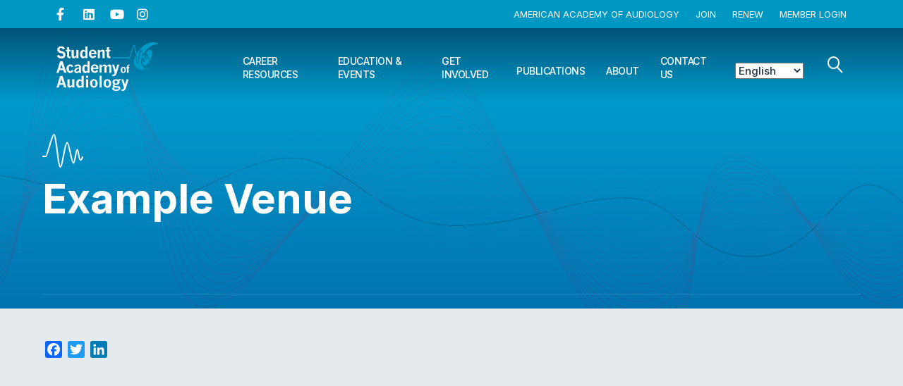

--- FILE ---
content_type: text/html; charset=UTF-8
request_url: https://saa.audiology.org/venue/example-venue/
body_size: 17694
content:
<!DOCTYPE html>
<html lang="en-US">
<head>
<meta charset="UTF-8" />
<meta name='viewport' content='width=device-width, initial-scale=1.0' />
<meta http-equiv='X-UA-Compatible' content='IE=edge' />
<link rel="profile" href="https://gmpg.org/xfn/11" />
<link rel='stylesheet' id='tribe-events-views-v2-bootstrap-datepicker-styles-css' href='https://saa.audiology.org/wp-content/plugins/the-events-calendar/vendor/bootstrap-datepicker/css/bootstrap-datepicker.standalone.min.css?ver=6.15.12.2' media='all' />
<link rel='stylesheet' id='tec-variables-skeleton-css' href='https://saa.audiology.org/wp-content/plugins/the-events-calendar/common/build/css/variables-skeleton.css?ver=6.10.0' media='all' />
<link rel='stylesheet' id='tribe-common-skeleton-style-css' href='https://saa.audiology.org/wp-content/plugins/the-events-calendar/common/build/css/common-skeleton.css?ver=6.10.0' media='all' />
<link rel='stylesheet' id='tribe-tooltipster-css-css' href='https://saa.audiology.org/wp-content/plugins/the-events-calendar/common/vendor/tooltipster/tooltipster.bundle.min.css?ver=6.10.0' media='all' />
<link rel='stylesheet' id='tribe-events-views-v2-skeleton-css' href='https://saa.audiology.org/wp-content/plugins/the-events-calendar/build/css/views-skeleton.css?ver=6.15.12.2' media='all' />
<link rel='stylesheet' id='tec-variables-full-css' href='https://saa.audiology.org/wp-content/plugins/the-events-calendar/common/build/css/variables-full.css?ver=6.10.0' media='all' />
<link rel='stylesheet' id='tribe-common-full-style-css' href='https://saa.audiology.org/wp-content/plugins/the-events-calendar/common/build/css/common-full.css?ver=6.10.0' media='all' />
<link rel='stylesheet' id='tribe-events-views-v2-full-css' href='https://saa.audiology.org/wp-content/plugins/the-events-calendar/build/css/views-full.css?ver=6.15.12.2' media='all' />
<link rel='stylesheet' id='tribe-events-views-v2-print-css' href='https://saa.audiology.org/wp-content/plugins/the-events-calendar/build/css/views-print.css?ver=6.15.12.2' media='print' />
<link rel='stylesheet' id='tribe-events-pro-views-v2-print-css' href='https://saa.audiology.org/wp-content/plugins/events-calendar-pro/build/css/views-print.css?ver=7.7.11' media='print' />
<meta name='robots' content='index, follow, max-image-preview:large, max-snippet:-1, max-video-preview:-1' />
	<style>img:is([sizes="auto" i], [sizes^="auto," i]) { contain-intrinsic-size: 3000px 1500px }</style>
	
	<!-- This site is optimized with the Yoast SEO plugin v26.6 - https://yoast.com/wordpress/plugins/seo/ -->
	<title>Example Venue - Student Academy of Audiology</title>
	<link rel="canonical" href="https://saa.audiology.org/venue/example-venue/" />
	<meta property="og:locale" content="en_US" />
	<meta property="og:type" content="article" />
	<meta property="og:title" content="Example Venue - Student Academy of Audiology" />
	<meta property="og:url" content="https://saa.audiology.org/venue/example-venue/" />
	<meta property="og:site_name" content="Student Academy of Audiology" />
	<meta property="article:publisher" content="https://www.facebook.com/StudentAcademyofAudiology/?ref=ts" />
	<meta property="og:image" content="https://saa.audiology.org/wp-content/uploads/2021/04/audiology-og.jpg" />
	<meta property="og:image:width" content="1200" />
	<meta property="og:image:height" content="630" />
	<meta property="og:image:type" content="image/jpeg" />
	<meta name="twitter:card" content="summary_large_image" />
	<meta name="twitter:site" content="@StudentAuD" />
	<script type="application/ld+json" class="yoast-schema-graph">{"@context":"https://schema.org","@graph":[{"@type":"WebPage","@id":"https://saa.audiology.org/venue/example-venue/","url":"https://saa.audiology.org/venue/example-venue/","name":"Example Venue - Student Academy of Audiology","isPartOf":{"@id":"https://saa.audiology.org/#website"},"datePublished":"2019-01-18T20:17:00+00:00","breadcrumb":{"@id":"https://saa.audiology.org/venue/example-venue/#breadcrumb"},"inLanguage":"en-US","potentialAction":[{"@type":"ReadAction","target":["https://saa.audiology.org/venue/example-venue/"]}]},{"@type":"BreadcrumbList","@id":"https://saa.audiology.org/venue/example-venue/#breadcrumb","itemListElement":[{"@type":"ListItem","position":1,"name":"Home","item":"https://saa.audiology.org/"},{"@type":"ListItem","position":2,"name":"Example Venue"}]},{"@type":"WebSite","@id":"https://saa.audiology.org/#website","url":"https://saa.audiology.org/","name":"Student Academy of Audiology","description":"","publisher":{"@id":"https://saa.audiology.org/#organization"},"potentialAction":[{"@type":"SearchAction","target":{"@type":"EntryPoint","urlTemplate":"https://saa.audiology.org/?s={search_term_string}"},"query-input":{"@type":"PropertyValueSpecification","valueRequired":true,"valueName":"search_term_string"}}],"inLanguage":"en-US"},{"@type":"Organization","@id":"https://saa.audiology.org/#organization","name":"Student Academy of Audiology","url":"https://saa.audiology.org/","logo":{"@type":"ImageObject","inLanguage":"en-US","@id":"https://saa.audiology.org/#/schema/logo/image/","url":"https://saa.audiology.org/wp-content/uploads/2021/02/logo@2x.png","contentUrl":"https://saa.audiology.org/wp-content/uploads/2021/02/logo@2x.png","width":426,"height":137,"caption":"Student Academy of Audiology"},"image":{"@id":"https://saa.audiology.org/#/schema/logo/image/"},"sameAs":["https://www.facebook.com/StudentAcademyofAudiology/?ref=ts","https://x.com/StudentAuD","https://www.instagram.com/academyofaud/","http://linkedin.com/company/american-academy-of-audiology","https://www.youtube.com/channel/UCXtayrC7ZsPbrXoe2IMUbLw"]}]}</script>
	<!-- / Yoast SEO plugin. -->


<link rel='dns-prefetch' href='//static.addtoany.com' />
<link rel='dns-prefetch' href='//fonts.googleapis.com' />
<link href='https://fonts.gstatic.com' crossorigin rel='preconnect' />
<link rel="alternate" type="application/rss+xml" title="Student Academy of Audiology &raquo; Feed" href="https://saa.audiology.org/feed/" />
<link rel="alternate" type="application/rss+xml" title="Student Academy of Audiology &raquo; Comments Feed" href="https://saa.audiology.org/comments/feed/" />
<link rel="alternate" type="text/calendar" title="Student Academy of Audiology &raquo; iCal Feed" href="https://saa.audiology.org/event-calendar/?ical=1" />
<link rel="preload" href="https://saa.audiology.org/wp-content/plugins/bb-plugin/fonts/fontawesome/5.15.4/webfonts/fa-solid-900.woff2" as="font" type="font/woff2" crossorigin="anonymous">
<link rel="preload" href="https://saa.audiology.org/wp-content/plugins/bb-plugin/fonts/fontawesome/5.15.4/webfonts/fa-regular-400.woff2" as="font" type="font/woff2" crossorigin="anonymous">
<link rel="preload" href="https://saa.audiology.org/wp-content/plugins/bb-plugin/fonts/fontawesome/5.15.4/webfonts/fa-brands-400.woff2" as="font" type="font/woff2" crossorigin="anonymous">
<script>
window._wpemojiSettings = {"baseUrl":"https:\/\/s.w.org\/images\/core\/emoji\/16.0.1\/72x72\/","ext":".png","svgUrl":"https:\/\/s.w.org\/images\/core\/emoji\/16.0.1\/svg\/","svgExt":".svg","source":{"concatemoji":"https:\/\/saa.audiology.org\/wp-includes\/js\/wp-emoji-release.min.js?ver=6.8.3"}};
/*! This file is auto-generated */
!function(s,n){var o,i,e;function c(e){try{var t={supportTests:e,timestamp:(new Date).valueOf()};sessionStorage.setItem(o,JSON.stringify(t))}catch(e){}}function p(e,t,n){e.clearRect(0,0,e.canvas.width,e.canvas.height),e.fillText(t,0,0);var t=new Uint32Array(e.getImageData(0,0,e.canvas.width,e.canvas.height).data),a=(e.clearRect(0,0,e.canvas.width,e.canvas.height),e.fillText(n,0,0),new Uint32Array(e.getImageData(0,0,e.canvas.width,e.canvas.height).data));return t.every(function(e,t){return e===a[t]})}function u(e,t){e.clearRect(0,0,e.canvas.width,e.canvas.height),e.fillText(t,0,0);for(var n=e.getImageData(16,16,1,1),a=0;a<n.data.length;a++)if(0!==n.data[a])return!1;return!0}function f(e,t,n,a){switch(t){case"flag":return n(e,"\ud83c\udff3\ufe0f\u200d\u26a7\ufe0f","\ud83c\udff3\ufe0f\u200b\u26a7\ufe0f")?!1:!n(e,"\ud83c\udde8\ud83c\uddf6","\ud83c\udde8\u200b\ud83c\uddf6")&&!n(e,"\ud83c\udff4\udb40\udc67\udb40\udc62\udb40\udc65\udb40\udc6e\udb40\udc67\udb40\udc7f","\ud83c\udff4\u200b\udb40\udc67\u200b\udb40\udc62\u200b\udb40\udc65\u200b\udb40\udc6e\u200b\udb40\udc67\u200b\udb40\udc7f");case"emoji":return!a(e,"\ud83e\udedf")}return!1}function g(e,t,n,a){var r="undefined"!=typeof WorkerGlobalScope&&self instanceof WorkerGlobalScope?new OffscreenCanvas(300,150):s.createElement("canvas"),o=r.getContext("2d",{willReadFrequently:!0}),i=(o.textBaseline="top",o.font="600 32px Arial",{});return e.forEach(function(e){i[e]=t(o,e,n,a)}),i}function t(e){var t=s.createElement("script");t.src=e,t.defer=!0,s.head.appendChild(t)}"undefined"!=typeof Promise&&(o="wpEmojiSettingsSupports",i=["flag","emoji"],n.supports={everything:!0,everythingExceptFlag:!0},e=new Promise(function(e){s.addEventListener("DOMContentLoaded",e,{once:!0})}),new Promise(function(t){var n=function(){try{var e=JSON.parse(sessionStorage.getItem(o));if("object"==typeof e&&"number"==typeof e.timestamp&&(new Date).valueOf()<e.timestamp+604800&&"object"==typeof e.supportTests)return e.supportTests}catch(e){}return null}();if(!n){if("undefined"!=typeof Worker&&"undefined"!=typeof OffscreenCanvas&&"undefined"!=typeof URL&&URL.createObjectURL&&"undefined"!=typeof Blob)try{var e="postMessage("+g.toString()+"("+[JSON.stringify(i),f.toString(),p.toString(),u.toString()].join(",")+"));",a=new Blob([e],{type:"text/javascript"}),r=new Worker(URL.createObjectURL(a),{name:"wpTestEmojiSupports"});return void(r.onmessage=function(e){c(n=e.data),r.terminate(),t(n)})}catch(e){}c(n=g(i,f,p,u))}t(n)}).then(function(e){for(var t in e)n.supports[t]=e[t],n.supports.everything=n.supports.everything&&n.supports[t],"flag"!==t&&(n.supports.everythingExceptFlag=n.supports.everythingExceptFlag&&n.supports[t]);n.supports.everythingExceptFlag=n.supports.everythingExceptFlag&&!n.supports.flag,n.DOMReady=!1,n.readyCallback=function(){n.DOMReady=!0}}).then(function(){return e}).then(function(){var e;n.supports.everything||(n.readyCallback(),(e=n.source||{}).concatemoji?t(e.concatemoji):e.wpemoji&&e.twemoji&&(t(e.twemoji),t(e.wpemoji)))}))}((window,document),window._wpemojiSettings);
</script>
<link rel='stylesheet' id='tribe-events-virtual-skeleton-css' href='https://saa.audiology.org/wp-content/plugins/events-calendar-pro/build/css/events-virtual-skeleton.css?ver=7.7.11' media='all' />
<link rel='stylesheet' id='tribe-events-virtual-full-css' href='https://saa.audiology.org/wp-content/plugins/events-calendar-pro/build/css/events-virtual-full.css?ver=7.7.11' media='all' />
<link rel='stylesheet' id='tec-events-pro-single-css' href='https://saa.audiology.org/wp-content/plugins/events-calendar-pro/build/css/events-single.css?ver=7.7.11' media='all' />
<link rel='stylesheet' id='tribe-events-pro-mini-calendar-block-styles-css' href='https://saa.audiology.org/wp-content/plugins/events-calendar-pro/build/css/tribe-events-pro-mini-calendar-block.css?ver=7.7.11' media='all' />
<link rel='stylesheet' id='sbr_styles-css' href='https://saa.audiology.org/wp-content/plugins/reviews-feed-pro/assets/css/sbr-styles.min.css?ver=2.3.0' media='all' />
<link rel='stylesheet' id='sbi_styles-css' href='https://saa.audiology.org/wp-content/plugins/instagram-feed-pro/css/sbi-styles.min.css?ver=6.9.0' media='all' />
<style id='wp-emoji-styles-inline-css'>

	img.wp-smiley, img.emoji {
		display: inline !important;
		border: none !important;
		box-shadow: none !important;
		height: 1em !important;
		width: 1em !important;
		margin: 0 0.07em !important;
		vertical-align: -0.1em !important;
		background: none !important;
		padding: 0 !important;
	}
</style>
<style id='wp-block-library-inline-css'>
:root{--wp-admin-theme-color:#007cba;--wp-admin-theme-color--rgb:0,124,186;--wp-admin-theme-color-darker-10:#006ba1;--wp-admin-theme-color-darker-10--rgb:0,107,161;--wp-admin-theme-color-darker-20:#005a87;--wp-admin-theme-color-darker-20--rgb:0,90,135;--wp-admin-border-width-focus:2px;--wp-block-synced-color:#7a00df;--wp-block-synced-color--rgb:122,0,223;--wp-bound-block-color:var(--wp-block-synced-color)}@media (min-resolution:192dpi){:root{--wp-admin-border-width-focus:1.5px}}.wp-element-button{cursor:pointer}:root{--wp--preset--font-size--normal:16px;--wp--preset--font-size--huge:42px}:root .has-very-light-gray-background-color{background-color:#eee}:root .has-very-dark-gray-background-color{background-color:#313131}:root .has-very-light-gray-color{color:#eee}:root .has-very-dark-gray-color{color:#313131}:root .has-vivid-green-cyan-to-vivid-cyan-blue-gradient-background{background:linear-gradient(135deg,#00d084,#0693e3)}:root .has-purple-crush-gradient-background{background:linear-gradient(135deg,#34e2e4,#4721fb 50%,#ab1dfe)}:root .has-hazy-dawn-gradient-background{background:linear-gradient(135deg,#faaca8,#dad0ec)}:root .has-subdued-olive-gradient-background{background:linear-gradient(135deg,#fafae1,#67a671)}:root .has-atomic-cream-gradient-background{background:linear-gradient(135deg,#fdd79a,#004a59)}:root .has-nightshade-gradient-background{background:linear-gradient(135deg,#330968,#31cdcf)}:root .has-midnight-gradient-background{background:linear-gradient(135deg,#020381,#2874fc)}.has-regular-font-size{font-size:1em}.has-larger-font-size{font-size:2.625em}.has-normal-font-size{font-size:var(--wp--preset--font-size--normal)}.has-huge-font-size{font-size:var(--wp--preset--font-size--huge)}.has-text-align-center{text-align:center}.has-text-align-left{text-align:left}.has-text-align-right{text-align:right}#end-resizable-editor-section{display:none}.aligncenter{clear:both}.items-justified-left{justify-content:flex-start}.items-justified-center{justify-content:center}.items-justified-right{justify-content:flex-end}.items-justified-space-between{justify-content:space-between}.screen-reader-text{border:0;clip-path:inset(50%);height:1px;margin:-1px;overflow:hidden;padding:0;position:absolute;width:1px;word-wrap:normal!important}.screen-reader-text:focus{background-color:#ddd;clip-path:none;color:#444;display:block;font-size:1em;height:auto;left:5px;line-height:normal;padding:15px 23px 14px;text-decoration:none;top:5px;width:auto;z-index:100000}html :where(.has-border-color){border-style:solid}html :where([style*=border-top-color]){border-top-style:solid}html :where([style*=border-right-color]){border-right-style:solid}html :where([style*=border-bottom-color]){border-bottom-style:solid}html :where([style*=border-left-color]){border-left-style:solid}html :where([style*=border-width]){border-style:solid}html :where([style*=border-top-width]){border-top-style:solid}html :where([style*=border-right-width]){border-right-style:solid}html :where([style*=border-bottom-width]){border-bottom-style:solid}html :where([style*=border-left-width]){border-left-style:solid}html :where(img[class*=wp-image-]){height:auto;max-width:100%}:where(figure){margin:0 0 1em}html :where(.is-position-sticky){--wp-admin--admin-bar--position-offset:var(--wp-admin--admin-bar--height,0px)}@media screen and (max-width:600px){html :where(.is-position-sticky){--wp-admin--admin-bar--position-offset:0px}}
</style>
<style id='classic-theme-styles-inline-css'>
/*! This file is auto-generated */
.wp-block-button__link{color:#fff;background-color:#32373c;border-radius:9999px;box-shadow:none;text-decoration:none;padding:calc(.667em + 2px) calc(1.333em + 2px);font-size:1.125em}.wp-block-file__button{background:#32373c;color:#fff;text-decoration:none}
</style>
<link rel='stylesheet' id='wp-components-css' href='https://saa.audiology.org/wp-includes/css/dist/components/style.min.css?ver=6.8.3' media='all' />
<link rel='stylesheet' id='wp-preferences-css' href='https://saa.audiology.org/wp-includes/css/dist/preferences/style.min.css?ver=6.8.3' media='all' />
<link rel='stylesheet' id='wp-block-editor-css' href='https://saa.audiology.org/wp-includes/css/dist/block-editor/style.min.css?ver=6.8.3' media='all' />
<link rel='stylesheet' id='popup-maker-block-library-style-css' href='https://saa.audiology.org/wp-content/plugins/popup-maker/dist/packages/block-library-style.css?ver=dbea705cfafe089d65f1' media='all' />
<link rel='stylesheet' id='mediaelement-css' href='https://saa.audiology.org/wp-includes/js/mediaelement/mediaelementplayer-legacy.min.css?ver=4.2.17' media='all' />
<link rel='stylesheet' id='wp-mediaelement-css' href='https://saa.audiology.org/wp-includes/js/mediaelement/wp-mediaelement.min.css?ver=6.8.3' media='all' />
<link rel='stylesheet' id='view_editor_gutenberg_frontend_assets-css' href='https://saa.audiology.org/wp-content/plugins/wp-views/public/css/views-frontend.css?ver=3.6.21' media='all' />
<style id='view_editor_gutenberg_frontend_assets-inline-css'>
.wpv-sort-list-dropdown.wpv-sort-list-dropdown-style-default > span.wpv-sort-list,.wpv-sort-list-dropdown.wpv-sort-list-dropdown-style-default .wpv-sort-list-item {border-color: #cdcdcd;}.wpv-sort-list-dropdown.wpv-sort-list-dropdown-style-default .wpv-sort-list-item a {color: #444;background-color: #fff;}.wpv-sort-list-dropdown.wpv-sort-list-dropdown-style-default a:hover,.wpv-sort-list-dropdown.wpv-sort-list-dropdown-style-default a:focus {color: #000;background-color: #eee;}.wpv-sort-list-dropdown.wpv-sort-list-dropdown-style-default .wpv-sort-list-item.wpv-sort-list-current a {color: #000;background-color: #eee;}
.wpv-sort-list-dropdown.wpv-sort-list-dropdown-style-default > span.wpv-sort-list,.wpv-sort-list-dropdown.wpv-sort-list-dropdown-style-default .wpv-sort-list-item {border-color: #cdcdcd;}.wpv-sort-list-dropdown.wpv-sort-list-dropdown-style-default .wpv-sort-list-item a {color: #444;background-color: #fff;}.wpv-sort-list-dropdown.wpv-sort-list-dropdown-style-default a:hover,.wpv-sort-list-dropdown.wpv-sort-list-dropdown-style-default a:focus {color: #000;background-color: #eee;}.wpv-sort-list-dropdown.wpv-sort-list-dropdown-style-default .wpv-sort-list-item.wpv-sort-list-current a {color: #000;background-color: #eee;}.wpv-sort-list-dropdown.wpv-sort-list-dropdown-style-grey > span.wpv-sort-list,.wpv-sort-list-dropdown.wpv-sort-list-dropdown-style-grey .wpv-sort-list-item {border-color: #cdcdcd;}.wpv-sort-list-dropdown.wpv-sort-list-dropdown-style-grey .wpv-sort-list-item a {color: #444;background-color: #eeeeee;}.wpv-sort-list-dropdown.wpv-sort-list-dropdown-style-grey a:hover,.wpv-sort-list-dropdown.wpv-sort-list-dropdown-style-grey a:focus {color: #000;background-color: #e5e5e5;}.wpv-sort-list-dropdown.wpv-sort-list-dropdown-style-grey .wpv-sort-list-item.wpv-sort-list-current a {color: #000;background-color: #e5e5e5;}
.wpv-sort-list-dropdown.wpv-sort-list-dropdown-style-default > span.wpv-sort-list,.wpv-sort-list-dropdown.wpv-sort-list-dropdown-style-default .wpv-sort-list-item {border-color: #cdcdcd;}.wpv-sort-list-dropdown.wpv-sort-list-dropdown-style-default .wpv-sort-list-item a {color: #444;background-color: #fff;}.wpv-sort-list-dropdown.wpv-sort-list-dropdown-style-default a:hover,.wpv-sort-list-dropdown.wpv-sort-list-dropdown-style-default a:focus {color: #000;background-color: #eee;}.wpv-sort-list-dropdown.wpv-sort-list-dropdown-style-default .wpv-sort-list-item.wpv-sort-list-current a {color: #000;background-color: #eee;}.wpv-sort-list-dropdown.wpv-sort-list-dropdown-style-grey > span.wpv-sort-list,.wpv-sort-list-dropdown.wpv-sort-list-dropdown-style-grey .wpv-sort-list-item {border-color: #cdcdcd;}.wpv-sort-list-dropdown.wpv-sort-list-dropdown-style-grey .wpv-sort-list-item a {color: #444;background-color: #eeeeee;}.wpv-sort-list-dropdown.wpv-sort-list-dropdown-style-grey a:hover,.wpv-sort-list-dropdown.wpv-sort-list-dropdown-style-grey a:focus {color: #000;background-color: #e5e5e5;}.wpv-sort-list-dropdown.wpv-sort-list-dropdown-style-grey .wpv-sort-list-item.wpv-sort-list-current a {color: #000;background-color: #e5e5e5;}.wpv-sort-list-dropdown.wpv-sort-list-dropdown-style-blue > span.wpv-sort-list,.wpv-sort-list-dropdown.wpv-sort-list-dropdown-style-blue .wpv-sort-list-item {border-color: #0099cc;}.wpv-sort-list-dropdown.wpv-sort-list-dropdown-style-blue .wpv-sort-list-item a {color: #444;background-color: #cbddeb;}.wpv-sort-list-dropdown.wpv-sort-list-dropdown-style-blue a:hover,.wpv-sort-list-dropdown.wpv-sort-list-dropdown-style-blue a:focus {color: #000;background-color: #95bedd;}.wpv-sort-list-dropdown.wpv-sort-list-dropdown-style-blue .wpv-sort-list-item.wpv-sort-list-current a {color: #000;background-color: #95bedd;}
</style>
<link rel='stylesheet' id='cff_carousel_css-css' href='https://saa.audiology.org/wp-content/plugins/cff-extensions/cff-carousel/css/carousel.css?ver=1.2.3' media='all' />
<link rel='stylesheet' id='ctf_styles-css' href='https://saa.audiology.org/wp-content/plugins/custom-twitter-feeds-pro/css/ctf-styles.min.css?ver=2.5.2' media='all' />
<link rel='stylesheet' id='cff-css' href='https://saa.audiology.org/wp-content/plugins/custom-facebook-feed-pro/assets/css/cff-style.min.css?ver=4.7.4' media='all' />
<link rel='stylesheet' id='icon-1570655695-css' href='https://saa.audiology.org/wp-content/uploads/bb-plugin/icons/icon-1570655695/style.css?ver=2.9.4.1' media='all' />
<link rel='stylesheet' id='font-awesome-5-css' href='https://saa.audiology.org/wp-content/plugins/bb-plugin/fonts/fontawesome/5.15.4/css/all.min.css?ver=2.9.4.1' media='all' />
<link rel='stylesheet' id='fl-builder-layout-bundle-370e9a56bb241c491213bba07c5ec86e-css' href='https://saa.audiology.org/wp-content/uploads/bb-plugin/cache/370e9a56bb241c491213bba07c5ec86e-layout-bundle.css?ver=2.9.4.1-1.5.2.1' media='all' />
<link rel='stylesheet' id='yoko-sso-frontend-css' href='https://saa.audiology.org/wp-content/plugins/yoko-sso/assets/frontend.css?ver=0.1.2' media='all' />
<link rel='stylesheet' id='addtoany-css' href='https://saa.audiology.org/wp-content/plugins/add-to-any/addtoany.min.css?ver=1.16' media='all' />
<link rel='stylesheet' id='jquery-magnificpopup-css' href='https://saa.audiology.org/wp-content/plugins/bb-plugin/css/jquery.magnificpopup.min.css?ver=2.9.4.1' media='all' />
<link rel='stylesheet' id='base-css' href='https://saa.audiology.org/wp-content/themes/bb-theme/css/base.min.css?ver=1.7.19.1' media='all' />
<link rel='stylesheet' id='fl-automator-skin-css' href='https://saa.audiology.org/wp-content/uploads/bb-theme/skin-69412f4f139b6.css?ver=1.7.19.1' media='all' />
<link rel='stylesheet' id='fl-child-theme-css' href='https://saa.audiology.org/wp-content/themes/audiology-child-theme/style.css?ver=6.8.3' media='all' />
<link rel='stylesheet' id='fl-builder-google-fonts-4f570a10a54510156ca51493a80e1ddc-css' href='//fonts.googleapis.com/css?family=Inter%3A300%2C400%2C700%2C700%2C500&#038;ver=6.8.3' media='all' />
<script src="https://saa.audiology.org/wp-content/plugins/wp-views/vendor/toolset/common-es/public/toolset-common-es-frontend.js?ver=175000" id="toolset-common-es-frontend-js"></script>
<script src="https://saa.audiology.org/wp-includes/js/jquery/jquery.min.js?ver=3.7.1" id="jquery-core-js"></script>
<script src="https://saa.audiology.org/wp-includes/js/jquery/jquery-migrate.min.js?ver=3.4.1" id="jquery-migrate-js"></script>
<script src="https://saa.audiology.org/wp-content/plugins/the-events-calendar/common/build/js/tribe-common.js?ver=9c44e11f3503a33e9540" id="tribe-common-js"></script>
<script src="https://saa.audiology.org/wp-content/plugins/the-events-calendar/build/js/views/breakpoints.js?ver=4208de2df2852e0b91ec" id="tribe-events-views-v2-breakpoints-js"></script>
<script id="addtoany-core-js-before">
window.a2a_config=window.a2a_config||{};a2a_config.callbacks=[];a2a_config.overlays=[];a2a_config.templates={};
</script>
<script defer src="https://static.addtoany.com/menu/page.js" id="addtoany-core-js"></script>
<script defer src="https://saa.audiology.org/wp-content/plugins/add-to-any/addtoany.min.js?ver=1.1" id="addtoany-jquery-js"></script>
<link rel="https://api.w.org/" href="https://saa.audiology.org/wp-json/" /><link rel="alternate" title="JSON" type="application/json" href="https://saa.audiology.org/wp-json/wp/v2/tribe_venue/191" /><link rel="EditURI" type="application/rsd+xml" title="RSD" href="https://saa.audiology.org/xmlrpc.php?rsd" />
<link rel='shortlink' href='https://saa.audiology.org/?p=191' />
<link rel="alternate" title="oEmbed (JSON)" type="application/json+oembed" href="https://saa.audiology.org/wp-json/oembed/1.0/embed?url=https%3A%2F%2Fsaa.audiology.org%2Fvenue%2Fexample-venue%2F" />
<link rel="alternate" title="oEmbed (XML)" type="text/xml+oembed" href="https://saa.audiology.org/wp-json/oembed/1.0/embed?url=https%3A%2F%2Fsaa.audiology.org%2Fvenue%2Fexample-venue%2F&#038;format=xml" />
<!-- Custom Facebook Feed JS vars -->
<script type="text/javascript">
var cffsiteurl = "https://saa.audiology.org/wp-content/plugins";
var cffajaxurl = "https://saa.audiology.org/wp-admin/admin-ajax.php";


var cfflinkhashtags = "false";
</script>

		<!-- GA Google Analytics @ https://m0n.co/ga -->
		<script>
			(function(i,s,o,g,r,a,m){i['GoogleAnalyticsObject']=r;i[r]=i[r]||function(){
			(i[r].q=i[r].q||[]).push(arguments)},i[r].l=1*new Date();a=s.createElement(o),
			m=s.getElementsByTagName(o)[0];a.async=1;a.src=g;m.parentNode.insertBefore(a,m)
			})(window,document,'script','https://www.google-analytics.com/analytics.js','ga');
			ga('create', 'UA-5022207-11', 'auto');
			ga('send', 'pageview');
		</script>

	<meta name="tec-api-version" content="v1"><meta name="tec-api-origin" content="https://saa.audiology.org"><link rel="alternate" href="https://saa.audiology.org/wp-json/tribe/events/v1/events/?venue=191" /> <script> window.addEventListener("load",function(){ var c={script:false,link:false}; function ls(s) { if(!['script','link'].includes(s)||c[s]){return;}c[s]=true; var d=document,f=d.getElementsByTagName(s)[0],j=d.createElement(s); if(s==='script'){j.async=true;j.src='https://saa.audiology.org/wp-content/plugins/wp-views/vendor/toolset/blocks/public/js/frontend.js?v=1.6.17';}else{ j.rel='stylesheet';j.href='https://saa.audiology.org/wp-content/plugins/wp-views/vendor/toolset/blocks/public/css/style.css?v=1.6.17';} f.parentNode.insertBefore(j, f); }; function ex(){ls('script');ls('link')} window.addEventListener("scroll", ex, {once: true}); if (('IntersectionObserver' in window) && ('IntersectionObserverEntry' in window) && ('intersectionRatio' in window.IntersectionObserverEntry.prototype)) { var i = 0, fb = document.querySelectorAll("[class^='tb-']"), o = new IntersectionObserver(es => { es.forEach(e => { o.unobserve(e.target); if (e.intersectionRatio > 0) { ex();o.disconnect();}else{ i++;if(fb.length>i){o.observe(fb[i])}} }) }); if (fb.length) { o.observe(fb[i]) } } }) </script>
	<noscript>
		<link rel="stylesheet" href="https://saa.audiology.org/wp-content/plugins/wp-views/vendor/toolset/blocks/public/css/style.css">
	</noscript><link rel="icon" href="https://saa.audiology.org/wp-content/uploads/2021/05/cropped-saa-favicon-32x32.png" sizes="32x32" />
<link rel="icon" href="https://saa.audiology.org/wp-content/uploads/2021/05/cropped-saa-favicon-192x192.png" sizes="192x192" />
<link rel="apple-touch-icon" href="https://saa.audiology.org/wp-content/uploads/2021/05/cropped-saa-favicon-180x180.png" />
<meta name="msapplication-TileImage" content="https://saa.audiology.org/wp-content/uploads/2021/05/cropped-saa-favicon-270x270.png" />
		<style id="wp-custom-css">
			.class simple-button {
       color: #00a7d5
}

/* Mobile Search Fix */

.mobile-nav-search label {
	width: 100%;
}

.mobile-nav-search button {
	display: none;
}

/* Event URL */
.tribe-events-event-url a{
	font-weight: bold!important;
	font-size: 14px!important;
}

/* custom ad block styles

/*
.yk_ad_dt, .yk_ad_md, .ad-unit-728x90 {
	padding-left: 0 !important;
}
.yk_ad_dt > div,
.yk_ad_md > div,
.ad-unit-728x90 > div {
	margin-left: 0 !important;
}
*/
.yk_ad_internal > div[data-post-id="1240"]{
	padding-left: 0px;
}
.yk_ad_internal > div[data-post-id="6373"] {
	padding: 20px 0px;
}
.yk_ad_internal > div[data-post-id="6373"] .fl-module-content {
	margin: 0 auto;
}

.yk_ad_internal > div[data-post-id="1240"] .ad-unit-728x90 > .fl-module-content {
	margin-left: 0;
}

.fl-node-60da409b31485.ad-unit-728x90 > .fl-module-content,
.fl-node-60da4078136f8.ad-unit-728x90 > .fl-module-content,
.fl-node-61927d6415e51.saa-2-350x75 > .fl-module-content,
.fl-node-619680df96524.saa-2-350x75 > .fl-module-content,
.fl-node-619680d6caa1b.saa350x75 > .fl-module-content {
	margin-left: 20px;
}

/* Sidebar */

.blog-sidebar .fl-post-feed-post {padding-bottom: 10px;}

/* GTranslate */
.fl-page-header-logo-col {width: 15%;}
.fl-page-nav-col {width: 85%;}

.fl-page-nav ul.fl-theme-menu {
	display: flex;
	align-items: center;
}
.fl-page-nav-collapse {width: 93%;}
.fl-page-nav-collapse .fl-page-nav-search {width: 7%;}
.fl-page-nav-collapse ul.navbar-nav {width: 93%;}

.fl-page-nav-wrap .navbar-nav li>a {font-size: 14px;}

.gt_selector {width: 80%;}
.gt_selector, .gt_selector * {color: #203446 !important;}

.fl-page-nav-right .fl-page-nav-wrap .navbar-nav ul.sub-menu li>a font font{
    color: #273F45;
}

.fl-page-nav-right .fl-page-nav-wrap font font {
    color: #fff;
}

.fl-page-fixed-nav-wrap .fl-page-nav font {
    color: #273F45 !important;
}

@media (max-width: 768px) {
    .fl-page-nav-right .fl-page-nav-wrap .navbar-nav ul.sub-menu li>a font font {
        color: #fff;
    }
}

.sso-menu-item > span {
    margin: 0 3px;
    display: inline-block;
}

/* Restricted content */
.current-user-is-restricted .fl-post-content {
	min-height: 700px;
}

.current-user-is-restricted .fl-content {
  background: url('https://www.audiology.org/wp-content/uploads/2021/06/member-only-content.png') top center no-repeat;
}

.restricted-content-notice {
  margin-top: 80px;
	padding: 60px;
}

.restricted-content-notice {
	padding: 20px; 
	background: #fff; 
	font-size: 18px; 
	line-height: 30px; 
	border-radius: 6px; 
	-moz-border-radius: 6px; 
	-webkit-border-radius: 6px; 
}

.restricted-content-notice {
	margin-left: auto;
	margin-right: auto;
	max-width: 800px;
}

.sso-menu-item > span {
    margin: 0px 10px;
    display: inline-block;
}

.facetwp-pager a {
		border: 1px solid #e6e6e6;
    display: inline-block;
    margin: 0 0 5px;
		border-radius: 8px;
	  padding: 5px 10px;
		margin: 5px;
}

.facetwp-page:hover, .facetwp-page:active {
	background: #f5f5f5 !important;
}

.facetwp-pager {
		margin: 0;
    padding: 0;
    text-align: center;
}		</style>
		<script async src="https://securepubads.g.doubleclick.net/tag/js/gpt.js"></script>
<script>
  window.googletag = window.googletag || {cmd: []};
  googletag.cmd.push(function() {
    googletag.defineSlot('/67496563/SAA_Rectangle', [300, 250], 'div-gpt-ad-1622736784854-0').addService(googletag.pubads());
    googletag.pubads().enableSingleRequest();
    googletag.enableServices();
  });
</script>
<script async src="https://securepubads.g.doubleclick.net/tag/js/gpt.js"></script>
<script>
  window.googletag = window.googletag || {cmd: []};
  googletag.cmd.push(function() {
    googletag.defineSlot('/67496563/SAA_Leaderboard', [728, 90], 'div-gpt-ad-1622736308205-0').addService(googletag.pubads());
    googletag.pubads().enableSingleRequest();
    googletag.enableServices();
  });
</script>
<script async src="https://securepubads.g.doubleclick.net/tag/js/gpt.js"></script>
<script>
  window.googletag = window.googletag || {cmd: []};
  googletag.cmd.push(function() {
    googletag.defineSlot('/67496563/SAA_Leaderboard_2', [728, 90], 'div-gpt-ad-1622834046634-0').addService(googletag.pubads());
    googletag.pubads().enableSingleRequest();
    googletag.enableServices();
  });
</script>
<script async src="https://securepubads.g.doubleclick.net/tag/js/gpt.js"></script>
<script>
  window.googletag = window.googletag || {cmd: []};
  googletag.cmd.push(function() {
    googletag.defineSlot('/67496563/SAA_Rectangle_2', [300, 250], 'div-gpt-ad-1622834089279-0').addService(googletag.pubads());
    googletag.pubads().enableSingleRequest();
    googletag.enableServices();
  });
</script>

<script async src="https://securepubads.g.doubleclick.net/tag/js/gpt.js"></script>
<script>
  window.googletag = window.googletag || {cmd: []};
  googletag.cmd.push(function() {
    googletag.defineSlot('/67496563/SAA_Leaderboard_Mobile_1', [350, 75], 'div-gpt-ad-1636986676275-0').addService(googletag.pubads());
    googletag.pubads().enableSingleRequest();
    googletag.enableServices();
  });
</script>

<script async src="https://securepubads.g.doubleclick.net/tag/js/gpt.js"></script>
<script>
  window.googletag = window.googletag || {cmd: []};
  googletag.cmd.push(function() {
    googletag.defineSlot('/67496563/SAA_Leaderboard_Mobile_2', [350, 75], 'div-gpt-ad-1636986985837-0').addService(googletag.pubads());
    googletag.pubads().enableSingleRequest();
    googletag.enableServices();
  });
</script>

<!-- Yoko Co Google Tag Manager -->
<script>(function(w,d,s,l,i){w[l]=w[l]||[];w[l].push({'gtm.start':
new Date().getTime(),event:'gtm.js'});var f=d.getElementsByTagName(s)[0],
j=d.createElement(s),dl=l!='dataLayer'?'&l='+l:'';j.async=true;j.src=
'https://www.googletagmanager.com/gtm.js?id='+i+dl;f.parentNode.insertBefore(j,f);
})(window,document,'script','dataLayer','GTM-WB9XRT7');</script>
<!-- End Google Tag Manager -->


<!-- Start GPT Tag -->
<script async src='https://securepubads.g.doubleclick.net/tag/js/gpt.js'></script>
<script>
  window.googletag = window.googletag || {cmd: []};
  googletag.cmd.push(function() {
    var mapping1 = googletag.sizeMapping()
                            .addSize([450, 90], ['fluid'])
                            .addSize([0, 0], [[350, 75]])
                            .build();

    googletag.defineSlot('/67496563/audiology_landing_superleaderboard', ['fluid',[350,70]], 'div-gpt-ad-3831947-1')
             .defineSizeMapping(mapping1)
             .addService(googletag.pubads());

    googletag.pubads().enableSingleRequest();
    googletag.pubads().collapseEmptyDivs();
    googletag.enableServices();
  });
</script>
<!-- End GPT Tag -->
</head>
<body class="wp-singular tribe_venue-template-default single single-tribe_venue postid-191 wp-theme-bb-theme wp-child-theme-audiology-child-theme fl-builder-2-9-4-1 fl-themer-1-5-2-1 fl-theme-1-7-19-1 fl-no-js logged-out tribe-no-js page-template-audiology-by-yoko-co fl-theme-builder-part fl-theme-builder-part-cta-row-footer fl-theme-builder-footer fl-theme-builder-footer-footer fl-theme-builder-singular fl-theme-builder-singular-singular-default-3 metaslider-plugin no-featured-image standard-header fl-framework-base fl-preset-default fl-full-width fl-scroll-to-top fl-search-active fl-submenu-toggle fl-nav-collapse-menu use-lock-icons" itemscope="itemscope" itemtype="https://schema.org/WebPage">
<script async src="https://securepubads.g.doubleclick.net/tag/js/gpt.js"></script><script>
 window.googletag = window.googletag || {cmd: []};
 googletag.cmd.push(function() {
  googletag.defineSlot('/67496563/audiology_leaderboard', [728, 90], 'div-gpt-ad-1616005067485-0').addService(googletag.pubads());
  googletag.pubads().enableSingleRequest();
  googletag.enableServices();
 });
</script>

<script async src="https://securepubads.g.doubleclick.net/tag/js/gpt.js"></script><script>
 window.googletag = window.googletag || {cmd: []};
 googletag.cmd.push(function() {
  googletag.defineSlot('/67496563/audiology_rectangle', [300, 250], 'div-gpt-ad-1616005322904-0').addService(googletag.pubads());
  googletag.pubads().enableSingleRequest();
  googletag.enableServices();
 });
</script>

<!-- Yoko Co Google Tag Manager (noscript) -->
<noscript><iframe src="https://www.googletagmanager.com/ns.html?id=GTM-WB9XRT7"
height="0" width="0" style="display:none;visibility:hidden"></iframe></noscript>
<!-- End Google Tag Manager (noscript) -->

<!-- Audiology Gtag https://yokoco.freshdesk.com/a/tickets/14328 -->
<!-- Google tag (gtag.js) --> <script async src="https://www.googletagmanager.com/gtag/js?id=G-LTF7GF8Z8V"></script> <script>   window.dataLayer = window.dataLayer || [];   function gtag(){dataLayer.push(arguments);}   gtag('js', new Date());   gtag('config', 'G-LTF7GF8Z8V'); </script><a aria-label="Skip to content" class="fl-screen-reader-text" href="#fl-main-content">Skip to content</a><div class="fl-page">
	<header class="fl-page-header fl-page-header-fixed fl-page-nav-right fl-page-nav-toggle-icon fl-page-nav-toggle-visible-mobile"  role="banner">
	<div class="fl-page-header-wrap">
		<div class="fl-page-header-container container">
			<div class="fl-page-header-row row">
				<div class="col-sm-12 col-md-3 fl-page-logo-wrap">
					<div class="fl-page-header-logo">
						<a href="https://saa.audiology.org/"><img loading="false" data-no-lazy="1" class="fl-logo-img" itemscope itemtype="https://schema.org/ImageObject" src="https://saa.audiology.org/wp-content/uploads/2021/05/saa-fi-logo.png.png" data-retina="https://saa.audiology.org/wp-content/uploads/2021/05/saa-fi-logo@2x.png" title="" alt="Student Academy of Audiology" /><meta itemprop="name" content="Student Academy of Audiology" /></a>
					</div>
				</div>
				<div class="col-sm-12 col-md-9 fl-page-fixed-nav-wrap">
					<div class="fl-page-nav-wrap">
						<nav class="fl-page-nav fl-nav navbar navbar-default navbar-expand-md" aria-label="Header Menu" role="navigation">
							<button type="button" class="navbar-toggle navbar-toggler" data-toggle="collapse" data-target=".fl-page-nav-collapse">
								<span><i class="fas fa-bars" aria-hidden="true"></i><span class="sr-only">Menu</span></span>
							</button>
							<div class="fl-page-nav-collapse collapse navbar-collapse">
								<ul id="menu-main-navigation" class="nav navbar-nav navbar-right menu fl-theme-menu"><li id="menu-item-3246" class="double-line menu-item menu-item-type-post_type menu-item-object-page menu-item-has-children menu-item-3246 menu__item menu__item--header nav-item"><a href="https://saa.audiology.org/career-resources/" class="nav-link">Career Resources</a><div class="fl-submenu-icon-wrap"><span class="fl-submenu-toggle-icon"></span></div>
<ul class="sub-menu">
	<li id="menu-item-3248" class="menu-item menu-item-type-post_type menu-item-object-page menu-item-3248 menu__item menu__item--header nav-item"><a href="https://saa.audiology.org/career-resources/job-board/" class="nav-link">Job Board</a></li>
	<li id="menu-item-3250" class="menu-item menu-item-type-post_type menu-item-object-page menu-item-3250 menu__item menu__item--header nav-item"><a href="https://saa.audiology.org/career-resources/externships/" class="nav-link">Externships</a></li>
	<li id="menu-item-3256" class="menu-item menu-item-type-post_type menu-item-object-page menu-item-3256 menu__item menu__item--header nav-item"><a href="https://saa.audiology.org/career-resources/certification/" class="nav-link">Certification</a></li>
	<li id="menu-item-3258" class="menu-item menu-item-type-post_type menu-item-object-page menu-item-3258 menu__item menu__item--header nav-item"><a href="https://saa.audiology.org/career-resources/new-audiologist-resources/" class="nav-link">New Audiologist Resources</a></li>
</ul>
</li>
<li id="menu-item-3268" class="double-line menu-item menu-item-type-post_type menu-item-object-page menu-item-has-children menu-item-3268 menu__item menu__item--header nav-item"><a href="https://saa.audiology.org/education-and-events/" class="nav-link">Education &#038; Events</a><div class="fl-submenu-icon-wrap"><span class="fl-submenu-toggle-icon"></span></div>
<ul class="sub-menu">
	<li id="menu-item-3274" class="menu-item menu-item-type-post_type menu-item-object-page menu-item-3274 menu__item menu__item--header nav-item"><a href="https://saa.audiology.org/education-and-events/grants-and-scholarships/" class="nav-link">Grants and Scholarships</a></li>
	<li id="menu-item-5943" class="menu-item menu-item-type-custom menu-item-object-custom menu-item-5943 tax__nav_menu--main-navigation menu__item menu__item--header nav-item"><a href="https://saa.audiology.org/education-2/events/" class="nav-link">Events</a></li>
	<li id="menu-item-3278" class="menu-item menu-item-type-post_type menu-item-object-page menu-item-3278 menu__item menu__item--header nav-item"><a href="https://saa.audiology.org/education-and-events/saa-conference/" class="nav-link">SAA Conference</a></li>
	<li id="menu-item-3282" class="menu-item menu-item-type-post_type menu-item-object-page menu-item-3282 menu__item menu__item--header nav-item"><a href="https://saa.audiology.org/education-and-events/doctoral-programs/" class="nav-link">Doctoral Programs</a></li>
	<li id="menu-item-4567" class="menu-item menu-item-type-custom menu-item-object-custom menu-item-4567 tax__nav_menu--main-navigation menu__item menu__item--header nav-item"><a href="https://saa.audiology.org/education-2/undergraduate-programs/" class="nav-link">Undergraduate Programs</a></li>
</ul>
</li>
<li id="menu-item-3292" class="double-line menu-item menu-item-type-post_type menu-item-object-page menu-item-has-children menu-item-3292 menu__item menu__item--header nav-item"><a href="https://saa.audiology.org/get-involved/" class="nav-link">Get Involved</a><div class="fl-submenu-icon-wrap"><span class="fl-submenu-toggle-icon"></span></div>
<ul class="sub-menu">
	<li id="menu-item-3294" class="menu-item menu-item-type-post_type menu-item-object-page menu-item-3294 menu__item menu__item--header nav-item"><a href="https://saa.audiology.org/get-involved/chapters/" class="nav-link">Chapters</a></li>
	<li id="menu-item-3308" class="menu-item menu-item-type-post_type menu-item-object-page menu-item-3308 menu__item menu__item--header nav-item"><a href="https://saa.audiology.org/get-involved/advocacy/" class="nav-link">Advocacy</a></li>
	<li id="menu-item-3316" class="menu-item menu-item-type-post_type menu-item-object-page menu-item-3316 menu__item menu__item--header nav-item"><a href="https://saa.audiology.org/get-involved/national-campaigns/" class="nav-link">National Campaigns</a></li>
	<li id="menu-item-3330" class="menu-item menu-item-type-post_type menu-item-object-page menu-item-3330 menu__item menu__item--header nav-item"><a href="https://saa.audiology.org/get-involved/committees/" class="nav-link">Committees</a></li>
	<li id="menu-item-3356" class="menu-item menu-item-type-post_type menu-item-object-page menu-item-3356 menu__item menu__item--header nav-item"><a href="https://saa.audiology.org/get-involved/volunteer/" class="nav-link">Volunteer</a></li>
</ul>
</li>
<li id="menu-item-3358" class="menu-item menu-item-type-post_type menu-item-object-page menu-item-has-children menu-item-3358 menu__item menu__item--header nav-item"><a href="https://saa.audiology.org/publications/" class="nav-link">Publications</a><div class="fl-submenu-icon-wrap"><span class="fl-submenu-toggle-icon"></span></div>
<ul class="sub-menu">
	<li id="menu-item-3362" class="menu-item menu-item-type-post_type menu-item-object-page menu-item-3362 menu__item menu__item--header nav-item"><a href="https://saa.audiology.org/publications/saa-blog/" class="nav-link">SAA Blog</a></li>
	<li id="menu-item-4182" class="menu-item menu-item-type-custom menu-item-object-custom menu-item-4182 tax__nav_menu--main-navigation menu__item menu__item--header nav-item"><a target="_blank" href="https://www.audiology.org/news-and-publications/audiology-today/" class="nav-link">Audiology Today</a></li>
	<li id="menu-item-4183" class="menu-item menu-item-type-custom menu-item-object-custom menu-item-4183 tax__nav_menu--main-navigation menu__item menu__item--header nav-item"><a target="_blank" href="https://www.audiology.org/news-and-publications/journal/" class="nav-link">JAAA</a></li>
</ul>
</li>
<li id="menu-item-3374" class="menu-item menu-item-type-post_type menu-item-object-page menu-item-has-children menu-item-3374 menu__item menu__item--header nav-item"><a href="https://saa.audiology.org/about/" class="nav-link">About</a><div class="fl-submenu-icon-wrap"><span class="fl-submenu-toggle-icon"></span></div>
<ul class="sub-menu">
	<li id="menu-item-3376" class="menu-item menu-item-type-post_type menu-item-object-page menu-item-3376 menu__item menu__item--header nav-item"><a href="https://saa.audiology.org/about/membership/" class="nav-link">Membership</a></li>
	<li id="menu-item-4610" class="menu-item menu-item-type-custom menu-item-object-custom menu-item-4610 tax__nav_menu--main-navigation menu__item menu__item--header nav-item"><a href="https://saa.audiology.org/about/membership/benefits/" class="nav-link">Benefits</a></li>
	<li id="menu-item-6913" class="menu-item menu-item-type-post_type menu-item-object-page menu-item-6913 menu__item menu__item--header nav-item"><a href="https://saa.audiology.org/diversity-equity-and-inclusion/" class="nav-link">Diversity, Equity, and Inclusion</a></li>
	<li id="menu-item-3380" class="menu-item menu-item-type-post_type menu-item-object-page menu-item-3380 menu__item menu__item--header nav-item"><a href="https://saa.audiology.org/about/saa-leadership/" class="nav-link">Leadership</a></li>
</ul>
</li>
<li id="menu-item-3416" class="double-line menu-item menu-item-type-post_type menu-item-object-page menu-item-3416 menu__item menu__item--header nav-item"><a href="https://saa.audiology.org/about/contact-us/" class="nav-link">Contact Us</a></li>
<li id="menu-item-11233" class="mobile-only menu-item menu-item-type-custom menu-item-object-custom menu-item-11233 tax__nav_menu--main-navigation menu__item menu__item--header nav-item"><a target="_blank" href="https://www.audiology.org/" class="nav-link">American Academy of Audiology</a></li>
<li id="menu-item-11234" class="mobile-only menu-item menu-item-type-custom menu-item-object-custom menu-item-11234 tax__nav_menu--main-navigation menu__item menu__item--header nav-item"><a target="_blank" href="https://saa.audiology.org/about/membership/" class="nav-link">Join</a></li>
<li id="menu-item-11235" class="mobile-only menu-item menu-item-type-custom menu-item-object-custom menu-item-11235 tax__nav_menu--main-navigation menu__item menu__item--header nav-item"><a target="_blank" href="https://www.audiology.org/about/academy-membership/renewals/" class="nav-link">Renew</a></li>
<li id="menu-item-8607" class="menu-item menu-item-type-gs_sim menu-item-object-gs_sim menu-item-8607 menu__item menu__item--header nav-item"><div class="gtranslate_wrapper" id="gt-wrapper-15335865"></div></li>
<li id="menu-item-3397" class="mobile-only menu-item menu-item-type-gs_sim menu-item-object-gs_sim menu-item-3397 menu__item menu__item--header nav-item"><div class="mobile-nav-search">
<form role="search" method="get" class="search-form" action="/">
	<label>
		<span class="screen-reader-text">Search for:</span>
		<input type="search" class="search-field" placeholder="Search …" value="" name="s" title="Search for:">
	</label>
	<button type="submit" class="search-submit"><i class="fa fa-search"></i></button>
</form>
<div class="clearfix"></div>
</div></li>
<li id="menu-item-10448" class="mobile-only menu-item menu-item-type-custom menu-item-object-custom menu-item-10448 tax__nav_menu--main-navigation menu__item menu__item--header nav-item"><a href="#" class="nav-link"><a href="https://www.facebook.com/StudentAcademyofAudiology/?ref=ts" target="_blank" style="width: auto; display: inline-block; font-size: 25px;">     <i class="fab fa-facebook-f"></i>  </a>   <a href="http://linkedin.com/company/american-academy-of-audiology" target="_blank" style="width: auto; display: inline-block; font-size: 25px;">      <i class="fab fa-linkedin"></i>  </a>   <a href="https://www.instagram.com/studentacademyofaud/" target="_blank" style="width: auto; display: inline-block; font-size: 25px;">      <i class="fab fa-instagram"></i>  </a>   <a href="https://www.youtube.com/channel/UCXtayrC7ZsPbrXoe2IMUbLw" target="_blank" style="width: auto; display: inline-block; font-size: 25px;">      <i class="fab fa-youtube"></i>  </a></a></li>
<li id="menu-item-11245" class="nav-btn sso-menu-item mobile-only menu-item menu-item-type-gs_sim menu-item-object-gs_sim menu-item-11245 menu__item menu__item--header nav-item"><a href="https://members.audiology.org/cvweb/cgi-bin/utilities.dll/openpage?wrp=mainlogin.htm&RedirectURL=https%3A%2F%2Fsaa.audiology.org%2Fvenue%2Fexample-venue%2F%3Fysso_nonce%3D3a24554173%26ysso_log_in%3Dtrue">Member Login</a>
</li>
</ul>							</div>
						</nav>
					</div>
				</div>
			</div>
		</div>
	</div>
</header><!-- .fl-page-header-fixed -->
<div class="fl-page-bar">
	<div class="fl-page-bar-container container">
		<div class="fl-page-bar-row row">
			<div class="col-sm-6 col-md-6 text-left clearfix">	<div class="fl-social-icons">
	<a href="https://www.facebook.com/StudentAcademyofAudiology/?ref=ts" target="_blank" rel="noopener noreferrer"><span class="sr-only">Facebook</span><i aria-hidden="true" class="fab fa-facebook-f mono"></i></a><a href="http://linkedin.com/company/american-academy-of-audiology" target="_blank" rel="noopener noreferrer"><span class="sr-only">Linkedin</span><i aria-hidden="true" class="fab fa-linkedin mono"></i></a><a href="https://www.youtube.com/channel/UCXtayrC7ZsPbrXoe2IMUbLw" target="_blank" rel="noopener noreferrer"><span class="sr-only">Youtube</span><i aria-hidden="true" class="fab fa-youtube mono"></i></a><a href="https://www.instagram.com/studentacademyofaud/" target="_blank" rel="noopener noreferrer"><span class="sr-only">Instagram</span><i aria-hidden="true" class="fab fa-instagram mono"></i></a></div>
</div>			<div class="col-sm-6 col-md-6 text-right clearfix">		<nav class="top-bar-nav" aria-label="Top Bar Menu" itemscope="itemscope" itemtype="https://schema.org/SiteNavigationElement" role="navigation">
			<ul id="menu-top-bar" class="fl-page-bar-nav nav navbar-nav menu"><li id="menu-item-3419" class="menu-item menu-item-type-custom menu-item-object-custom menu-item-3419 tax__nav_menu--top-bar menu__item menu__item--bar nav-item"><a target="_blank" href="https://www.audiology.org/" class="nav-link">American Academy of Audiology</a></li>
<li id="menu-item-3418" class="menu-item menu-item-type-custom menu-item-object-custom menu-item-3418 tax__nav_menu--top-bar menu__item menu__item--bar nav-item"><a href="https://saa.audiology.org/about/membership/" class="nav-link">Join</a></li>
<li id="menu-item-6914" class="menu-item menu-item-type-custom menu-item-object-custom menu-item-6914 tax__nav_menu--top-bar menu__item menu__item--bar nav-item"><a target="_blank" href="https://www.audiology.org/about/academy-membership/renewals/" class="nav-link">Renew</a></li>
<li id="menu-item-10685" class="nav-btn sso-menu-item menu-item menu-item-type-gs_sim menu-item-object-gs_sim menu-item-10685 menu__item menu__item--bar nav-item"><a href="https://members.audiology.org/cvweb/cgi-bin/utilities.dll/openpage?wrp=mainlogin.htm&RedirectURL=https%3A%2F%2Fsaa.audiology.org%2Fvenue%2Fexample-venue%2F%3Fysso_nonce%3D3a24554173%26ysso_log_in%3Dtrue">Member Login</a>
</li>
</ul></nav></div>		</div>
	</div>
</div><!-- .fl-page-bar -->
<header class="fl-page-header fl-page-header-primary fl-page-nav-right fl-page-nav-toggle-icon fl-page-nav-toggle-visible-mobile" itemscope="itemscope" itemtype="https://schema.org/WPHeader"  role="banner">
	<div class="fl-page-header-wrap">
		<div class="fl-page-header-container container">
			<div class="fl-page-header-row row">
				<div class="col-sm-12 col-md-4 fl-page-header-logo-col">
					<div class="fl-page-header-logo" itemscope="itemscope" itemtype="https://schema.org/Organization">
						<a href="https://saa.audiology.org/" itemprop="url"><img class="fl-logo-img" loading="false" data-no-lazy="1"   itemscope itemtype="https://schema.org/ImageObject" src="https://saa.audiology.org/wp-content/uploads/2021/05/saa-logo.png" data-retina="https://saa.audiology.org/wp-content/uploads/2021/05/saa-logo@2x.png" title="" width="145" data-width="145" height="69" data-height="69" alt="Student Academy of Audiology" /><meta itemprop="name" content="Student Academy of Audiology" /></a>
											</div>
				</div>
				<div class="col-sm-12 col-md-8 fl-page-nav-col">
					<div class="fl-page-nav-wrap">
						<nav class="fl-page-nav fl-nav navbar navbar-default navbar-expand-md" aria-label="Header Menu" itemscope="itemscope" itemtype="https://schema.org/SiteNavigationElement" role="navigation">
							<button type="button" class="navbar-toggle navbar-toggler" data-toggle="collapse" data-target=".fl-page-nav-collapse">
								<span><i class="fas fa-bars" aria-hidden="true"></i><span class="sr-only">Menu</span></span>
							</button>
							<div class="fl-page-nav-collapse collapse navbar-collapse">
								<ul id="menu-main-navigation-1" class="nav navbar-nav navbar-right menu fl-theme-menu"><li class="double-line menu-item menu-item-type-post_type menu-item-object-page menu-item-has-children menu-item-3246 menu__item menu__item--header nav-item"><a href="https://saa.audiology.org/career-resources/" class="nav-link">Career Resources</a><div class="fl-submenu-icon-wrap"><span class="fl-submenu-toggle-icon"></span></div>
<ul class="sub-menu">
	<li class="menu-item menu-item-type-post_type menu-item-object-page menu-item-3248 menu__item menu__item--header nav-item"><a href="https://saa.audiology.org/career-resources/job-board/" class="nav-link">Job Board</a></li>
	<li class="menu-item menu-item-type-post_type menu-item-object-page menu-item-3250 menu__item menu__item--header nav-item"><a href="https://saa.audiology.org/career-resources/externships/" class="nav-link">Externships</a></li>
	<li class="menu-item menu-item-type-post_type menu-item-object-page menu-item-3256 menu__item menu__item--header nav-item"><a href="https://saa.audiology.org/career-resources/certification/" class="nav-link">Certification</a></li>
	<li class="menu-item menu-item-type-post_type menu-item-object-page menu-item-3258 menu__item menu__item--header nav-item"><a href="https://saa.audiology.org/career-resources/new-audiologist-resources/" class="nav-link">New Audiologist Resources</a></li>
</ul>
</li>
<li class="double-line menu-item menu-item-type-post_type menu-item-object-page menu-item-has-children menu-item-3268 menu__item menu__item--header nav-item"><a href="https://saa.audiology.org/education-and-events/" class="nav-link">Education &#038; Events</a><div class="fl-submenu-icon-wrap"><span class="fl-submenu-toggle-icon"></span></div>
<ul class="sub-menu">
	<li class="menu-item menu-item-type-post_type menu-item-object-page menu-item-3274 menu__item menu__item--header nav-item"><a href="https://saa.audiology.org/education-and-events/grants-and-scholarships/" class="nav-link">Grants and Scholarships</a></li>
	<li class="menu-item menu-item-type-custom menu-item-object-custom menu-item-5943 tax__nav_menu--main-navigation menu__item menu__item--header nav-item"><a href="https://saa.audiology.org/education-2/events/" class="nav-link">Events</a></li>
	<li class="menu-item menu-item-type-post_type menu-item-object-page menu-item-3278 menu__item menu__item--header nav-item"><a href="https://saa.audiology.org/education-and-events/saa-conference/" class="nav-link">SAA Conference</a></li>
	<li class="menu-item menu-item-type-post_type menu-item-object-page menu-item-3282 menu__item menu__item--header nav-item"><a href="https://saa.audiology.org/education-and-events/doctoral-programs/" class="nav-link">Doctoral Programs</a></li>
	<li class="menu-item menu-item-type-custom menu-item-object-custom menu-item-4567 tax__nav_menu--main-navigation menu__item menu__item--header nav-item"><a href="https://saa.audiology.org/education-2/undergraduate-programs/" class="nav-link">Undergraduate Programs</a></li>
</ul>
</li>
<li class="double-line menu-item menu-item-type-post_type menu-item-object-page menu-item-has-children menu-item-3292 menu__item menu__item--header nav-item"><a href="https://saa.audiology.org/get-involved/" class="nav-link">Get Involved</a><div class="fl-submenu-icon-wrap"><span class="fl-submenu-toggle-icon"></span></div>
<ul class="sub-menu">
	<li class="menu-item menu-item-type-post_type menu-item-object-page menu-item-3294 menu__item menu__item--header nav-item"><a href="https://saa.audiology.org/get-involved/chapters/" class="nav-link">Chapters</a></li>
	<li class="menu-item menu-item-type-post_type menu-item-object-page menu-item-3308 menu__item menu__item--header nav-item"><a href="https://saa.audiology.org/get-involved/advocacy/" class="nav-link">Advocacy</a></li>
	<li class="menu-item menu-item-type-post_type menu-item-object-page menu-item-3316 menu__item menu__item--header nav-item"><a href="https://saa.audiology.org/get-involved/national-campaigns/" class="nav-link">National Campaigns</a></li>
	<li class="menu-item menu-item-type-post_type menu-item-object-page menu-item-3330 menu__item menu__item--header nav-item"><a href="https://saa.audiology.org/get-involved/committees/" class="nav-link">Committees</a></li>
	<li class="menu-item menu-item-type-post_type menu-item-object-page menu-item-3356 menu__item menu__item--header nav-item"><a href="https://saa.audiology.org/get-involved/volunteer/" class="nav-link">Volunteer</a></li>
</ul>
</li>
<li class="menu-item menu-item-type-post_type menu-item-object-page menu-item-has-children menu-item-3358 menu__item menu__item--header nav-item"><a href="https://saa.audiology.org/publications/" class="nav-link">Publications</a><div class="fl-submenu-icon-wrap"><span class="fl-submenu-toggle-icon"></span></div>
<ul class="sub-menu">
	<li class="menu-item menu-item-type-post_type menu-item-object-page menu-item-3362 menu__item menu__item--header nav-item"><a href="https://saa.audiology.org/publications/saa-blog/" class="nav-link">SAA Blog</a></li>
	<li class="menu-item menu-item-type-custom menu-item-object-custom menu-item-4182 tax__nav_menu--main-navigation menu__item menu__item--header nav-item"><a target="_blank" href="https://www.audiology.org/news-and-publications/audiology-today/" class="nav-link">Audiology Today</a></li>
	<li class="menu-item menu-item-type-custom menu-item-object-custom menu-item-4183 tax__nav_menu--main-navigation menu__item menu__item--header nav-item"><a target="_blank" href="https://www.audiology.org/news-and-publications/journal/" class="nav-link">JAAA</a></li>
</ul>
</li>
<li class="menu-item menu-item-type-post_type menu-item-object-page menu-item-has-children menu-item-3374 menu__item menu__item--header nav-item"><a href="https://saa.audiology.org/about/" class="nav-link">About</a><div class="fl-submenu-icon-wrap"><span class="fl-submenu-toggle-icon"></span></div>
<ul class="sub-menu">
	<li class="menu-item menu-item-type-post_type menu-item-object-page menu-item-3376 menu__item menu__item--header nav-item"><a href="https://saa.audiology.org/about/membership/" class="nav-link">Membership</a></li>
	<li class="menu-item menu-item-type-custom menu-item-object-custom menu-item-4610 tax__nav_menu--main-navigation menu__item menu__item--header nav-item"><a href="https://saa.audiology.org/about/membership/benefits/" class="nav-link">Benefits</a></li>
	<li class="menu-item menu-item-type-post_type menu-item-object-page menu-item-6913 menu__item menu__item--header nav-item"><a href="https://saa.audiology.org/diversity-equity-and-inclusion/" class="nav-link">Diversity, Equity, and Inclusion</a></li>
	<li class="menu-item menu-item-type-post_type menu-item-object-page menu-item-3380 menu__item menu__item--header nav-item"><a href="https://saa.audiology.org/about/saa-leadership/" class="nav-link">Leadership</a></li>
</ul>
</li>
<li class="double-line menu-item menu-item-type-post_type menu-item-object-page menu-item-3416 menu__item menu__item--header nav-item"><a href="https://saa.audiology.org/about/contact-us/" class="nav-link">Contact Us</a></li>
<li class="mobile-only menu-item menu-item-type-custom menu-item-object-custom menu-item-11233 tax__nav_menu--main-navigation menu__item menu__item--header nav-item"><a target="_blank" href="https://www.audiology.org/" class="nav-link">American Academy of Audiology</a></li>
<li class="mobile-only menu-item menu-item-type-custom menu-item-object-custom menu-item-11234 tax__nav_menu--main-navigation menu__item menu__item--header nav-item"><a target="_blank" href="https://saa.audiology.org/about/membership/" class="nav-link">Join</a></li>
<li class="mobile-only menu-item menu-item-type-custom menu-item-object-custom menu-item-11235 tax__nav_menu--main-navigation menu__item menu__item--header nav-item"><a target="_blank" href="https://www.audiology.org/about/academy-membership/renewals/" class="nav-link">Renew</a></li>
<li class="menu-item menu-item-type-gs_sim menu-item-object-gs_sim menu-item-8607 menu__item menu__item--header nav-item"><div class="gtranslate_wrapper" id="gt-wrapper-11497168"></div></li>
<li class="mobile-only menu-item menu-item-type-gs_sim menu-item-object-gs_sim menu-item-3397 menu__item menu__item--header nav-item"><div class="mobile-nav-search">
<form role="search" method="get" class="search-form" action="/">
	<label>
		<span class="screen-reader-text">Search for:</span>
		<input type="search" class="search-field" placeholder="Search …" value="" name="s" title="Search for:">
	</label>
	<button type="submit" class="search-submit"><i class="fa fa-search"></i></button>
</form>
<div class="clearfix"></div>
</div></li>
<li class="mobile-only menu-item menu-item-type-custom menu-item-object-custom menu-item-10448 tax__nav_menu--main-navigation menu__item menu__item--header nav-item"><a href="#" class="nav-link"><a href="https://www.facebook.com/StudentAcademyofAudiology/?ref=ts" target="_blank" style="width: auto; display: inline-block; font-size: 25px;">     <i class="fab fa-facebook-f"></i>  </a>   <a href="http://linkedin.com/company/american-academy-of-audiology" target="_blank" style="width: auto; display: inline-block; font-size: 25px;">      <i class="fab fa-linkedin"></i>  </a>   <a href="https://www.instagram.com/studentacademyofaud/" target="_blank" style="width: auto; display: inline-block; font-size: 25px;">      <i class="fab fa-instagram"></i>  </a>   <a href="https://www.youtube.com/channel/UCXtayrC7ZsPbrXoe2IMUbLw" target="_blank" style="width: auto; display: inline-block; font-size: 25px;">      <i class="fab fa-youtube"></i>  </a></a></li>
<li class="nav-btn sso-menu-item mobile-only menu-item menu-item-type-gs_sim menu-item-object-gs_sim menu-item-11245 menu__item menu__item--header nav-item"><a href="https://members.audiology.org/cvweb/cgi-bin/utilities.dll/openpage?wrp=mainlogin.htm&RedirectURL=https%3A%2F%2Fsaa.audiology.org%2Fvenue%2Fexample-venue%2F%3Fysso_nonce%3D3a24554173%26ysso_log_in%3Dtrue">Member Login</a>
</li>
</ul><div class="fl-page-nav-search">
	<a href="#" class="fas fa-search" aria-label="Search" aria-expanded="false" aria-haspopup="true" id='flsearchform'></a>
	<form method="get" role="search" aria-label="Search" action="https://saa.audiology.org/" title="Type and press Enter to search.">
		<input type="search" class="fl-search-input form-control" name="s" placeholder="Search" value="" aria-labelledby="flsearchform" />
	</form>
</div>
							</div>
						</nav>
					</div>
				</div>
			</div>
		</div>
	</div>
</header><!-- .fl-page-header -->
<div class="fl-builder-content fl-builder-content-58 fl-builder-global-templates-locked tribe-events-venue" data-post-id="58" data-type="part"><div class="fl-row fl-row-full-width fl-row-bg-photo fl-node-5c3906263eea6 fl-row-default-height fl-row-align-center fl-row-bg-overlay banner-title banner-title-image bg3" data-node="5c3906263eea6">
	<div class="fl-row-content-wrap">
						<div class="fl-row-content fl-row-fixed-width fl-node-content">
		
<div class="fl-col-group fl-node-5c3906263ef4f" data-node="5c3906263ef4f">
			<div class="fl-col fl-node-5c3906263ef51 fl-col-bg-color" data-node="5c3906263ef51">
	<div class="fl-col-content fl-node-content"><div class="fl-module fl-module-photo fl-node-607a3a2fd1843 banner-wave-mark" data-node="607a3a2fd1843">
	<div class="fl-module-content fl-node-content">
		<div class="fl-photo fl-photo-align-left" itemscope itemtype="https://schema.org/ImageObject">
	<div class="fl-photo-content fl-photo-img-svg">
				<img loading="lazy" decoding="async" class="fl-photo-img wp-image-1151 size-full" src="https://saa.audiology.org/wp-content/uploads/2021/04/wave-mark-white.svg" alt="wave-mark-white" itemprop="image" height="48" width="58" title="wave-mark-white"  />
					</div>
	</div>
	</div>
</div>
<div class="fl-module fl-module-heading fl-node-5c3906263ef52 invert" data-node="5c3906263ef52">
	<div class="fl-module-content fl-node-content">
		<h1 class="fl-heading">
		<span class="fl-heading-text">Example Venue</span>
	</h1>
	</div>
</div>
<div class="fl-module fl-module-separator fl-node-607a3962aaf4d banner-separator" data-node="607a3962aaf4d">
	<div class="fl-module-content fl-node-content">
		<div class="fl-separator"></div>
	</div>
</div>
</div>
</div>
	</div>
		</div>
	</div>
</div>
</div>	<div id="fl-main-content" class="fl-page-content" itemprop="mainContentOfPage" role="main">

		<div class="fl-builder-content fl-builder-content-960 fl-builder-global-templates-locked tribe-events-venue" data-post-id="960" id="tribe-events-content"><div class="fl-row fl-row-full-width fl-row-bg-none fl-node-607a413886b7f fl-row-default-height fl-row-align-center bg2 content-container-sidebar" data-node="607a413886b7f">
	<div class="fl-row-content-wrap">
						<div class="fl-row-content fl-row-fixed-width fl-node-content">
		
<div class="fl-col-group fl-node-607a4138878ab" data-node="607a4138878ab">
			<div class="fl-col fl-node-607a413887920 fl-col-bg-color" data-node="607a413887920">
	<div class="fl-col-content fl-node-content"><div class="fl-module fl-module-fl-post-content fl-node-607a41483c310 main-content" data-node="607a41483c310">
	<div class="fl-module-content fl-node-content">
		<div class="addtoany_share_save_container addtoany_content addtoany_content_bottom"><div class="a2a_kit a2a_kit_size_24 addtoany_list" data-a2a-url="https://saa.audiology.org/venue/example-venue/" data-a2a-title="Example Venue"><a class="a2a_button_facebook" href="https://www.addtoany.com/add_to/facebook?linkurl=https%3A%2F%2Fsaa.audiology.org%2Fvenue%2Fexample-venue%2F&amp;linkname=Example%20Venue" title="Facebook" rel="nofollow noopener" target="_blank"></a><a class="a2a_button_twitter" href="https://www.addtoany.com/add_to/twitter?linkurl=https%3A%2F%2Fsaa.audiology.org%2Fvenue%2Fexample-venue%2F&amp;linkname=Example%20Venue" title="Twitter" rel="nofollow noopener" target="_blank"></a><a class="a2a_button_linkedin" href="https://www.addtoany.com/add_to/linkedin?linkurl=https%3A%2F%2Fsaa.audiology.org%2Fvenue%2Fexample-venue%2F&amp;linkname=Example%20Venue" title="LinkedIn" rel="nofollow noopener" target="_blank"></a></div></div>	</div>
</div>
<div class="fl-module fl-module-html fl-node-60f0bdfb9817a fl-visible-desktop fl-visible-large ad-unit-728x90 yk_ad_dt" data-node="60f0bdfb9817a">
	<div class="fl-module-content fl-node-content">
		<div class="fl-html">
	<!-- /67496563/SAA_Leaderboard_2 -->
<div id='div-gpt-ad-1622834046634-0' style='min-width: 728px; min-height: 90px; max-width: 100%'>
  <script>
    googletag.cmd.push(function() { googletag.display('div-gpt-ad-1622834046634-0'); });
  </script>
</div>
</div>
	</div>
</div>
<div class="fl-module fl-module-html fl-node-61927d6415e51 fl-visible-medium fl-visible-mobile saa-2-350x75" data-node="61927d6415e51">
	<div class="fl-module-content fl-node-content">
		<div class="fl-html">
	<!-- /67496563/SAA_Leaderboard_Mobile_2 -->
<div id='div-gpt-ad-1636986985837-0' style='min-width: 350px; min-height: 75px;'>
  <script>
    googletag.cmd.push(function() { googletag.display('div-gpt-ad-1636986985837-0'); });
  </script>
</div></div>
	</div>
</div>
</div>
</div>
			<div class="fl-col fl-node-607a413887922 fl-col-bg-color fl-col-small fl-col-small-full-width content-sidebar-col" data-node="607a413887922">
	<div class="fl-col-content fl-node-content"><div class="fl-module fl-module-html fl-node-6083538f6f8ac ad-unit-300x250" data-node="6083538f6f8ac">
	<div class="fl-module-content fl-node-content">
		<div class="fl-html">
	<!-- /67496563/SAA_Rectangle -->
<div id='div-gpt-ad-1622736784854-0' style='min-width: 300px; min-height: 250px;'>
  <script>
    googletag.cmd.push(function() { googletag.display('div-gpt-ad-1622736784854-0'); });
  </script>
</div></div>
	</div>
</div>
<div class="fl-module fl-module-html fl-node-60d3ca3eef9a9 ad-unit-300x250" data-node="60d3ca3eef9a9">
	<div class="fl-module-content fl-node-content">
		<div class="fl-html">
	<!-- /67496563/SAA_Rectangle_2 -->
<div id='div-gpt-ad-1622834089279-0' style='min-width: 300px; min-height: 250px; max-width: 100%'>
  <script>
    googletag.cmd.push(function() { googletag.display('div-gpt-ad-1622834089279-0'); });
  </script>
</div>

</div>
	</div>
</div>
</div>
</div>
	</div>
		</div>
	</div>
</div>
</div><div class="tribe-events-after-html"></div>
<!--
This calendar is powered by The Events Calendar.
http://evnt.is/18wn
-->

	</div><!-- .fl-page-content -->
	<div class="fl-builder-content fl-builder-content-220 fl-builder-global-templates-locked tribe-events-venue" data-post-id="220" data-type="part"><div class="fl-row fl-row-full-width fl-row-bg-photo fl-node-5c6326e715768 fl-row-default-height fl-row-align-center footer-cta-bar" data-node="5c6326e715768">
	<div class="fl-row-content-wrap">
						<div class="fl-row-content fl-row-fixed-width fl-node-content">
		
<div class="fl-col-group fl-node-5c6326e7167a4 fl-col-group-equal-height fl-col-group-align-center" data-node="5c6326e7167a4">
			<div class="fl-col fl-node-5c6326e716840 fl-col-bg-color" data-node="5c6326e716840">
	<div class="fl-col-content fl-node-content"><div class="fl-module fl-module-heading fl-node-5c632727093e2 invert" data-node="5c632727093e2">
	<div class="fl-module-content fl-node-content">
		<h2 class="fl-heading">
		<span class="fl-heading-text">Join the Student Academy of Audiology</span>
	</h2>
	</div>
</div>
<div class="fl-module fl-module-rich-text fl-node-5c632738b9065 invert" data-node="5c632738b9065">
	<div class="fl-module-content fl-node-content">
		<div class="fl-rich-text">
	<p><span style="font-weight: 400;">SAA members receive many benefits from externship and career development and </span><span style="font-weight: 400;">networking opportunities within the American Academy of Audiology and more</span><span style="font-weight: 400;">. </span></p>
<p>&nbsp;</p>
</div>
	</div>
</div>
</div>
</div>
			<div class="fl-col fl-node-5c6326e716844 fl-col-bg-color fl-col-small fl-col-small-full-width" data-node="5c6326e716844">
	<div class="fl-col-content fl-node-content"><div class="fl-module fl-module-button fl-node-5c63276ee033b" data-node="5c63276ee033b">
	<div class="fl-module-content fl-node-content">
		<div class="fl-button-wrap fl-button-width-auto fl-button-right fl-button-has-icon">
			<a href="https://saa.audiology.org/about/membership/" target="_blank" class="fl-button" rel="noopener" >
					<i class="fl-button-icon fl-button-icon-before linicon-users2" aria-hidden="true"></i>
						<span class="fl-button-text">Become a Member</span>
					</a>
</div>
	</div>
</div>
</div>
</div>
	</div>
		</div>
	</div>
</div>
</div><footer class="fl-builder-content fl-builder-content-77 fl-builder-global-templates-locked tribe-events-venue" data-post-id="77" data-type="footer" itemscope="itemscope" itemtype="http://schema.org/WPFooter"><div class="fl-row fl-row-full-width fl-row-bg-color fl-node-5c37da51d5860 fl-row-default-height fl-row-align-center footer-main bg6" data-node="5c37da51d5860">
	<div class="fl-row-content-wrap">
						<div class="fl-row-content fl-row-fixed-width fl-node-content">
		
<div class="fl-col-group fl-node-602abf7f5275f" data-node="602abf7f5275f">
			<div class="fl-col fl-node-602abf7f527be fl-col-bg-color" data-node="602abf7f527be">
	<div class="fl-col-content fl-node-content"><div class="fl-module fl-module-photo fl-node-602abd31d543a footer-logo" data-node="602abd31d543a">
	<div class="fl-module-content fl-node-content">
		<div class="fl-photo fl-photo-align-left" itemscope itemtype="https://schema.org/ImageObject">
	<div class="fl-photo-content fl-photo-img-png">
				<img loading="lazy" decoding="async" class="fl-photo-img wp-image-3402 size-full" src="https://saa.audiology.org/wp-content/uploads/2021/05/saa-logo@2x.png" alt="saa-logo@2x" itemprop="image" height="138" width="290" title="saa-logo@2x"  />
					</div>
	</div>
	</div>
</div>
</div>
</div>
	</div>

<div class="fl-col-group fl-node-6079e6adbc7e2" data-node="6079e6adbc7e2">
			<div class="fl-col fl-node-6079e6adbc88a fl-col-bg-color fl-col-small fl-col-small-full-width" data-node="6079e6adbc88a">
	<div class="fl-col-content fl-node-content"><div class="fl-module fl-module-rich-text fl-node-5c37db1f8d0ae" data-node="5c37db1f8d0ae">
	<div class="fl-module-content fl-node-content">
		<div class="fl-rich-text">
	<p><strong>Student Academy of Audiology</strong><br />
11480 Commerce Park Drive<br />
Suite 220<br />
Reston, VA 20191</p>
<p>Tel: <a href="tel:703-790-8466">703-790-8466</a><br />
Fax: 703-790-8631</p>
</div>
	</div>
</div>
<div class="fl-module fl-module-icon-group fl-node-5c37dd69e6e34 invert" data-node="5c37dd69e6e34">
	<div class="fl-module-content fl-node-content">
		<div class="fl-icon-group">
	<span class="fl-icon">
								<a href="https://facebook.com" target="_blank" rel="noopener" >
							<i class="fab fa-facebook-f" aria-hidden="true"></i>
						</a>
			</span>
		<span class="fl-icon">
								<a href="#" target="_self">
							<i class="fab fa-instagram" aria-hidden="true"></i>
						</a>
			</span>
		<span class="fl-icon">
								<a href="https://linkedin.com" target="_blank" rel="noopener" >
							<i class="fab fa-linkedin-in" aria-hidden="true"></i>
						</a>
			</span>
		<span class="fl-icon">
								<a href="#" target="_self">
							<i class="fab fa-youtube" aria-hidden="true"></i>
						</a>
			</span>
	</div>
	</div>
</div>
</div>
</div>
			<div class="fl-col fl-node-6079e6adbc88d fl-col-bg-color fl-col-small fl-col-small-full-width" data-node="6079e6adbc88d">
	<div class="fl-col-content fl-node-content"><div class="fl-module fl-module-menu fl-node-6079e6bc65727" data-node="6079e6bc65727">
	<div class="fl-module-content fl-node-content">
		<div class="fl-menu">
		<div class="fl-clear"></div>
	<nav aria-label="Menu" itemscope="itemscope" itemtype="https://schema.org/SiteNavigationElement"><ul id="menu-main-navigation-2" class="menu fl-menu-vertical fl-toggle-none"><li id="menu-item-3246" class="double-line menu-item menu-item-type-post_type menu-item-object-page menu-item-has-children menu__item menu__item--default fl-has-submenu"><div class="fl-has-submenu-container"><a href="https://saa.audiology.org/career-resources/">Career Resources</a><span class="fl-menu-toggle"></span></div><ul class="sub-menu">	<li id="menu-item-3248" class="menu-item menu-item-type-post_type menu-item-object-page menu__item menu__item--default"><a href="https://saa.audiology.org/career-resources/job-board/">Job Board</a></li>	<li id="menu-item-3250" class="menu-item menu-item-type-post_type menu-item-object-page menu__item menu__item--default"><a href="https://saa.audiology.org/career-resources/externships/">Externships</a></li>	<li id="menu-item-3256" class="menu-item menu-item-type-post_type menu-item-object-page menu__item menu__item--default"><a href="https://saa.audiology.org/career-resources/certification/">Certification</a></li>	<li id="menu-item-3258" class="menu-item menu-item-type-post_type menu-item-object-page menu__item menu__item--default"><a href="https://saa.audiology.org/career-resources/new-audiologist-resources/">New Audiologist Resources</a></li></ul></li><li id="menu-item-3268" class="double-line menu-item menu-item-type-post_type menu-item-object-page menu-item-has-children menu__item menu__item--default fl-has-submenu"><div class="fl-has-submenu-container"><a href="https://saa.audiology.org/education-and-events/">Education &#038; Events</a><span class="fl-menu-toggle"></span></div><ul class="sub-menu">	<li id="menu-item-3274" class="menu-item menu-item-type-post_type menu-item-object-page menu__item menu__item--default"><a href="https://saa.audiology.org/education-and-events/grants-and-scholarships/">Grants and Scholarships</a></li>	<li id="menu-item-5943" class="menu-item menu-item-type-custom menu-item-object-custom tax__nav_menu--main-navigation menu__item menu__item--default"><a href="https://saa.audiology.org/education-2/events/">Events</a></li>	<li id="menu-item-3278" class="menu-item menu-item-type-post_type menu-item-object-page menu__item menu__item--default"><a href="https://saa.audiology.org/education-and-events/saa-conference/">SAA Conference</a></li>	<li id="menu-item-3282" class="menu-item menu-item-type-post_type menu-item-object-page menu__item menu__item--default"><a href="https://saa.audiology.org/education-and-events/doctoral-programs/">Doctoral Programs</a></li>	<li id="menu-item-4567" class="menu-item menu-item-type-custom menu-item-object-custom tax__nav_menu--main-navigation menu__item menu__item--default"><a href="https://saa.audiology.org/education-2/undergraduate-programs/">Undergraduate Programs</a></li></ul></li><li id="menu-item-3292" class="double-line menu-item menu-item-type-post_type menu-item-object-page menu-item-has-children menu__item menu__item--default fl-has-submenu"><div class="fl-has-submenu-container"><a href="https://saa.audiology.org/get-involved/">Get Involved</a><span class="fl-menu-toggle"></span></div><ul class="sub-menu">	<li id="menu-item-3294" class="menu-item menu-item-type-post_type menu-item-object-page menu__item menu__item--default"><a href="https://saa.audiology.org/get-involved/chapters/">Chapters</a></li>	<li id="menu-item-3308" class="menu-item menu-item-type-post_type menu-item-object-page menu__item menu__item--default"><a href="https://saa.audiology.org/get-involved/advocacy/">Advocacy</a></li>	<li id="menu-item-3316" class="menu-item menu-item-type-post_type menu-item-object-page menu__item menu__item--default"><a href="https://saa.audiology.org/get-involved/national-campaigns/">National Campaigns</a></li>	<li id="menu-item-3330" class="menu-item menu-item-type-post_type menu-item-object-page menu__item menu__item--default"><a href="https://saa.audiology.org/get-involved/committees/">Committees</a></li>	<li id="menu-item-3356" class="menu-item menu-item-type-post_type menu-item-object-page menu__item menu__item--default"><a href="https://saa.audiology.org/get-involved/volunteer/">Volunteer</a></li></ul></li><li id="menu-item-3358" class="menu-item menu-item-type-post_type menu-item-object-page menu-item-has-children menu__item menu__item--default fl-has-submenu"><div class="fl-has-submenu-container"><a href="https://saa.audiology.org/publications/">Publications</a><span class="fl-menu-toggle"></span></div><ul class="sub-menu">	<li id="menu-item-3362" class="menu-item menu-item-type-post_type menu-item-object-page menu__item menu__item--default"><a href="https://saa.audiology.org/publications/saa-blog/">SAA Blog</a></li>	<li id="menu-item-4182" class="menu-item menu-item-type-custom menu-item-object-custom tax__nav_menu--main-navigation menu__item menu__item--default"><a target="_blank" href="https://www.audiology.org/news-and-publications/audiology-today/">Audiology Today</a></li>	<li id="menu-item-4183" class="menu-item menu-item-type-custom menu-item-object-custom tax__nav_menu--main-navigation menu__item menu__item--default"><a target="_blank" href="https://www.audiology.org/news-and-publications/journal/">JAAA</a></li></ul></li><li id="menu-item-3374" class="menu-item menu-item-type-post_type menu-item-object-page menu-item-has-children menu__item menu__item--default fl-has-submenu"><div class="fl-has-submenu-container"><a href="https://saa.audiology.org/about/">About</a><span class="fl-menu-toggle"></span></div><ul class="sub-menu">	<li id="menu-item-3376" class="menu-item menu-item-type-post_type menu-item-object-page menu__item menu__item--default"><a href="https://saa.audiology.org/about/membership/">Membership</a></li>	<li id="menu-item-4610" class="menu-item menu-item-type-custom menu-item-object-custom tax__nav_menu--main-navigation menu__item menu__item--default"><a href="https://saa.audiology.org/about/membership/benefits/">Benefits</a></li>	<li id="menu-item-6913" class="menu-item menu-item-type-post_type menu-item-object-page menu__item menu__item--default"><a href="https://saa.audiology.org/diversity-equity-and-inclusion/">Diversity, Equity, and Inclusion</a></li>	<li id="menu-item-3380" class="menu-item menu-item-type-post_type menu-item-object-page menu__item menu__item--default"><a href="https://saa.audiology.org/about/saa-leadership/">Leadership</a></li></ul></li><li id="menu-item-3416" class="double-line menu-item menu-item-type-post_type menu-item-object-page menu__item menu__item--default"><a href="https://saa.audiology.org/about/contact-us/">Contact Us</a></li><li id="menu-item-11233" class="mobile-only menu-item menu-item-type-custom menu-item-object-custom tax__nav_menu--main-navigation menu__item menu__item--default"><a target="_blank" href="https://www.audiology.org/">American Academy of Audiology</a></li><li id="menu-item-11234" class="mobile-only menu-item menu-item-type-custom menu-item-object-custom tax__nav_menu--main-navigation menu__item menu__item--default"><a target="_blank" href="https://saa.audiology.org/about/membership/">Join</a></li><li id="menu-item-11235" class="mobile-only menu-item menu-item-type-custom menu-item-object-custom tax__nav_menu--main-navigation menu__item menu__item--default"><a target="_blank" href="https://www.audiology.org/about/academy-membership/renewals/">Renew</a></li><li id="menu-item-8607" class="menu-item menu-item-type-gs_sim menu-item-object-gs_sim menu__item menu__item--default"><div class="gtranslate_wrapper" id="gt-wrapper-11016964"></div></li><li id="menu-item-3397" class="mobile-only menu-item menu-item-type-gs_sim menu-item-object-gs_sim menu__item menu__item--default"><div class="mobile-nav-search">
<form role="search" method="get" class="search-form" action="/">
	<label>
		<span class="screen-reader-text">Search for:</span>
		<input type="search" class="search-field" placeholder="Search …" value="" name="s" title="Search for:">
	</label>
	<button type="submit" class="search-submit"><i class="fa fa-search"></i></button>
</form>
<div class="clearfix"></div>
</div></li><li id="menu-item-10448" class="mobile-only menu-item menu-item-type-custom menu-item-object-custom tax__nav_menu--main-navigation menu__item menu__item--default"><a href="#"><a href="https://www.facebook.com/StudentAcademyofAudiology/?ref=ts" target="_blank" style="width: auto; display: inline-block; font-size: 25px;">     <i class="fab fa-facebook-f"></i>  </a>   <a href="http://linkedin.com/company/american-academy-of-audiology" target="_blank" style="width: auto; display: inline-block; font-size: 25px;">      <i class="fab fa-linkedin"></i>  </a>   <a href="https://www.instagram.com/studentacademyofaud/" target="_blank" style="width: auto; display: inline-block; font-size: 25px;">      <i class="fab fa-instagram"></i>  </a>   <a href="https://www.youtube.com/channel/UCXtayrC7ZsPbrXoe2IMUbLw" target="_blank" style="width: auto; display: inline-block; font-size: 25px;">      <i class="fab fa-youtube"></i>  </a></a></li><li id="menu-item-11245" class="nav-btn sso-menu-item mobile-only menu-item menu-item-type-gs_sim menu-item-object-gs_sim menu__item menu__item--default"><a href="https://members.audiology.org/cvweb/cgi-bin/utilities.dll/openpage?wrp=mainlogin.htm&RedirectURL=https%3A%2F%2Fsaa.audiology.org%2Fvenue%2Fexample-venue%2F%3Fysso_nonce%3D3a24554173%26ysso_log_in%3Dtrue">Member Login</a>
</li></ul></nav></div>
	</div>
</div>
</div>
</div>
			<div class="fl-col fl-node-6079e6adbc88e fl-col-bg-color fl-col-small fl-col-small-full-width" data-node="6079e6adbc88e">
	<div class="fl-col-content fl-node-content"><div class="fl-module fl-module-menu fl-node-6079e7018dde0" data-node="6079e7018dde0">
	<div class="fl-module-content fl-node-content">
		<div class="fl-menu">
		<div class="fl-clear"></div>
	<nav aria-label="Menu" itemscope="itemscope" itemtype="https://schema.org/SiteNavigationElement"><ul id="menu-top-bar-1" class="menu fl-menu-vertical fl-toggle-none"><li id="menu-item-3419" class="menu-item menu-item-type-custom menu-item-object-custom tax__nav_menu--top-bar menu__item menu__item--default"><a target="_blank" href="https://www.audiology.org/">American Academy of Audiology</a></li><li id="menu-item-3418" class="menu-item menu-item-type-custom menu-item-object-custom tax__nav_menu--top-bar menu__item menu__item--default"><a href="https://saa.audiology.org/about/membership/">Join</a></li><li id="menu-item-6914" class="menu-item menu-item-type-custom menu-item-object-custom tax__nav_menu--top-bar menu__item menu__item--default"><a target="_blank" href="https://www.audiology.org/about/academy-membership/renewals/">Renew</a></li><li id="menu-item-10685" class="nav-btn sso-menu-item menu-item menu-item-type-gs_sim menu-item-object-gs_sim menu__item menu__item--default"><a href="https://members.audiology.org/cvweb/cgi-bin/utilities.dll/openpage?wrp=mainlogin.htm&RedirectURL=https%3A%2F%2Fsaa.audiology.org%2Fvenue%2Fexample-venue%2F%3Fysso_nonce%3D3a24554173%26ysso_log_in%3Dtrue">Member Login</a>
</li></ul></nav></div>
	</div>
</div>
</div>
</div>
			<div class="fl-col fl-node-6079e6adbc88f fl-col-bg-color fl-col-small fl-col-small-full-width" data-node="6079e6adbc88f">
	<div class="fl-col-content fl-node-content"><div class="fl-module fl-module-menu fl-node-6079e6d611c6c" data-node="6079e6d611c6c">
	<div class="fl-module-content fl-node-content">
		<div class="fl-menu">
		<div class="fl-clear"></div>
	<nav aria-label="Menu" itemscope="itemscope" itemtype="https://schema.org/SiteNavigationElement"><ul id="menu-footer-menu-3" class="menu fl-menu-vertical fl-toggle-none"><li id="menu-item-4515" class="menu-item menu-item-type-custom menu-item-object-custom tax__nav_menu--footer-menu-3 menu__item menu__item--default"><a href="https://www.audiology.org/privacy-policy/">Privacy Policy</a></li><li id="menu-item-4513" class="menu-item menu-item-type-custom menu-item-object-custom tax__nav_menu--footer-menu-3 menu__item menu__item--default"><a href="https://www.audiology.org/terms-of-use-policy/">Terms of Use</a></li><li id="menu-item-4512" class="menu-item menu-item-type-custom menu-item-object-custom tax__nav_menu--footer-menu-3 menu__item menu__item--default"><a href="https://www.audiology.org/accessibility-statement/">Accessibility Statement</a></li><li id="menu-item-4514" class="menu-item menu-item-type-custom menu-item-object-custom tax__nav_menu--footer-menu-3 menu__item menu__item--default"><a href="https://www.audiology.org/antitrust-policy-and-guidelines/">Antitrust Policy</a></li><li id="menu-item-1061" class="menu-item menu-item-type-post_type menu-item-object-page menu__item menu__item--default"><a href="https://saa.audiology.org/sitemap/">Sitemap</a></li></ul></nav></div>
	</div>
</div>
</div>
</div>
	</div>
		</div>
	</div>
</div>
<div class="fl-row fl-row-full-width fl-row-bg-color fl-node-5c37dbd747bc8 fl-row-default-height fl-row-align-center footer-sub bg6" data-node="5c37dbd747bc8">
	<div class="fl-row-content-wrap">
						<div class="fl-row-content fl-row-fixed-width fl-node-content">
		
<div class="fl-col-group fl-node-5c37dbd74a3d5" data-node="5c37dbd74a3d5">
			<div class="fl-col fl-node-5c37dbd74a49a fl-col-bg-color fl-col-small fl-col-small-full-width" data-node="5c37dbd74a49a">
	<div class="fl-col-content fl-node-content"><div class="fl-module fl-module-rich-text fl-node-5c37dc4f13de3 invert faded" data-node="5c37dc4f13de3">
	<div class="fl-module-content fl-node-content">
		<div class="fl-rich-text">
	<p>&copy; Copyright 2026 American Academy of Audiology</p>
</div>
	</div>
</div>
</div>
</div>
			<div class="fl-col fl-node-5c37dbd74a49e fl-col-bg-color fl-col-small fl-col-small-full-width" data-node="5c37dbd74a49e">
	<div class="fl-col-content fl-node-content"><div class="fl-module fl-module-rich-text fl-node-5c37dc566995e footer-credit invert faded" data-node="5c37dc566995e">
	<div class="fl-module-content fl-node-content">
		<div class="fl-rich-text">
	<p><a href="https://www.yokoco.com/referral/?site=that%20site" target="_blank" rel="noopener">Website by Yoko Co</a></p>
</div>
	</div>
</div>
</div>
</div>
	</div>
		</div>
	</div>
</div>
</footer>	</div><!-- .fl-page -->
<script type="speculationrules">
{"prefetch":[{"source":"document","where":{"and":[{"href_matches":"\/*"},{"not":{"href_matches":["\/wp-*.php","\/wp-admin\/*","\/wp-content\/uploads\/*","\/wp-content\/*","\/wp-content\/plugins\/*","\/wp-content\/themes\/audiology-child-theme\/*","\/wp-content\/themes\/bb-theme\/*","\/*\\?(.+)"]}},{"not":{"selector_matches":"a[rel~=\"nofollow\"]"}},{"not":{"selector_matches":".no-prefetch, .no-prefetch a"}}]},"eagerness":"conservative"}]}
</script>
		<script>
		( function ( body ) {
			'use strict';
			body.className = body.className.replace( /\btribe-no-js\b/, 'tribe-js' );
		} )( document.body );
		</script>
		<!-- Social Wall JS -->
<script type="text/javascript">

</script>
<a href="#" role="button" id="fl-to-top"><span class="sr-only">Scroll To Top</span><i class="fas fa-chevron-up" aria-hidden="true"></i></a><!-- Custom Feeds for Instagram JS -->
<script type="text/javascript">
var sbiajaxurl = "https://saa.audiology.org/wp-admin/admin-ajax.php";

</script>
<script> /* <![CDATA[ */var tribe_l10n_datatables = {"aria":{"sort_ascending":": activate to sort column ascending","sort_descending":": activate to sort column descending"},"length_menu":"Show _MENU_ entries","empty_table":"No data available in table","info":"Showing _START_ to _END_ of _TOTAL_ entries","info_empty":"Showing 0 to 0 of 0 entries","info_filtered":"(filtered from _MAX_ total entries)","zero_records":"No matching records found","search":"Search:","all_selected_text":"All items on this page were selected. ","select_all_link":"Select all pages","clear_selection":"Clear Selection.","pagination":{"all":"All","next":"Next","previous":"Previous"},"select":{"rows":{"0":"","_":": Selected %d rows","1":": Selected 1 row"}},"datepicker":{"dayNames":["Sunday","Monday","Tuesday","Wednesday","Thursday","Friday","Saturday"],"dayNamesShort":["Sun","Mon","Tue","Wed","Thu","Fri","Sat"],"dayNamesMin":["S","M","T","W","T","F","S"],"monthNames":["January","February","March","April","May","June","July","August","September","October","November","December"],"monthNamesShort":["January","February","March","April","May","June","July","August","September","October","November","December"],"monthNamesMin":["Jan","Feb","Mar","Apr","May","Jun","Jul","Aug","Sep","Oct","Nov","Dec"],"nextText":"Next","prevText":"Prev","currentText":"Today","closeText":"Done","today":"Today","clear":"Clear"}};/* ]]> */ </script><link rel='stylesheet' id='tribe-events-pro-views-v2-skeleton-css' href='https://saa.audiology.org/wp-content/plugins/events-calendar-pro/build/css/views-skeleton.css?ver=7.7.11' media='all' />
<link rel='stylesheet' id='tribe-events-pro-views-v2-full-css' href='https://saa.audiology.org/wp-content/plugins/events-calendar-pro/build/css/views-full.css?ver=7.7.11' media='all' />
<style id='global-styles-inline-css'>
:root{--wp--preset--aspect-ratio--square: 1;--wp--preset--aspect-ratio--4-3: 4/3;--wp--preset--aspect-ratio--3-4: 3/4;--wp--preset--aspect-ratio--3-2: 3/2;--wp--preset--aspect-ratio--2-3: 2/3;--wp--preset--aspect-ratio--16-9: 16/9;--wp--preset--aspect-ratio--9-16: 9/16;--wp--preset--color--black: #000000;--wp--preset--color--cyan-bluish-gray: #abb8c3;--wp--preset--color--white: #ffffff;--wp--preset--color--pale-pink: #f78da7;--wp--preset--color--vivid-red: #cf2e2e;--wp--preset--color--luminous-vivid-orange: #ff6900;--wp--preset--color--luminous-vivid-amber: #fcb900;--wp--preset--color--light-green-cyan: #7bdcb5;--wp--preset--color--vivid-green-cyan: #00d084;--wp--preset--color--pale-cyan-blue: #8ed1fc;--wp--preset--color--vivid-cyan-blue: #0693e3;--wp--preset--color--vivid-purple: #9b51e0;--wp--preset--color--fl-heading-text: #01468c;--wp--preset--color--fl-body-bg: #ffffff;--wp--preset--color--fl-body-text: #203446;--wp--preset--color--fl-accent: #00a7d5;--wp--preset--color--fl-accent-hover: #01468c;--wp--preset--color--fl-topbar-bg: #0098c3;--wp--preset--color--fl-topbar-text: #ffffff;--wp--preset--color--fl-topbar-link: #ffffff;--wp--preset--color--fl-topbar-hover: #ffffff;--wp--preset--color--fl-header-bg: #ffffff;--wp--preset--color--fl-header-text: #0a0a0a;--wp--preset--color--fl-header-link: #ffffff;--wp--preset--color--fl-header-hover: #b0e8f2;--wp--preset--color--fl-nav-bg: #ffffff;--wp--preset--color--fl-nav-link: #f2f2f2;--wp--preset--color--fl-nav-hover: #c5dcf7;--wp--preset--color--fl-content-bg: #ffffff;--wp--preset--color--fl-footer-widgets-bg: #ffffff;--wp--preset--color--fl-footer-widgets-text: #000000;--wp--preset--color--fl-footer-widgets-link: #428bca;--wp--preset--color--fl-footer-widgets-hover: #428bca;--wp--preset--color--fl-footer-bg: #001433;--wp--preset--color--fl-footer-text: #ffffff;--wp--preset--color--fl-footer-link: #ffffff;--wp--preset--color--fl-footer-hover: #f4c300;--wp--preset--gradient--vivid-cyan-blue-to-vivid-purple: linear-gradient(135deg,rgba(6,147,227,1) 0%,rgb(155,81,224) 100%);--wp--preset--gradient--light-green-cyan-to-vivid-green-cyan: linear-gradient(135deg,rgb(122,220,180) 0%,rgb(0,208,130) 100%);--wp--preset--gradient--luminous-vivid-amber-to-luminous-vivid-orange: linear-gradient(135deg,rgba(252,185,0,1) 0%,rgba(255,105,0,1) 100%);--wp--preset--gradient--luminous-vivid-orange-to-vivid-red: linear-gradient(135deg,rgba(255,105,0,1) 0%,rgb(207,46,46) 100%);--wp--preset--gradient--very-light-gray-to-cyan-bluish-gray: linear-gradient(135deg,rgb(238,238,238) 0%,rgb(169,184,195) 100%);--wp--preset--gradient--cool-to-warm-spectrum: linear-gradient(135deg,rgb(74,234,220) 0%,rgb(151,120,209) 20%,rgb(207,42,186) 40%,rgb(238,44,130) 60%,rgb(251,105,98) 80%,rgb(254,248,76) 100%);--wp--preset--gradient--blush-light-purple: linear-gradient(135deg,rgb(255,206,236) 0%,rgb(152,150,240) 100%);--wp--preset--gradient--blush-bordeaux: linear-gradient(135deg,rgb(254,205,165) 0%,rgb(254,45,45) 50%,rgb(107,0,62) 100%);--wp--preset--gradient--luminous-dusk: linear-gradient(135deg,rgb(255,203,112) 0%,rgb(199,81,192) 50%,rgb(65,88,208) 100%);--wp--preset--gradient--pale-ocean: linear-gradient(135deg,rgb(255,245,203) 0%,rgb(182,227,212) 50%,rgb(51,167,181) 100%);--wp--preset--gradient--electric-grass: linear-gradient(135deg,rgb(202,248,128) 0%,rgb(113,206,126) 100%);--wp--preset--gradient--midnight: linear-gradient(135deg,rgb(2,3,129) 0%,rgb(40,116,252) 100%);--wp--preset--font-size--small: 13px;--wp--preset--font-size--medium: 20px;--wp--preset--font-size--large: 36px;--wp--preset--font-size--x-large: 42px;--wp--preset--spacing--20: 0.44rem;--wp--preset--spacing--30: 0.67rem;--wp--preset--spacing--40: 1rem;--wp--preset--spacing--50: 1.5rem;--wp--preset--spacing--60: 2.25rem;--wp--preset--spacing--70: 3.38rem;--wp--preset--spacing--80: 5.06rem;--wp--preset--shadow--natural: 6px 6px 9px rgba(0, 0, 0, 0.2);--wp--preset--shadow--deep: 12px 12px 50px rgba(0, 0, 0, 0.4);--wp--preset--shadow--sharp: 6px 6px 0px rgba(0, 0, 0, 0.2);--wp--preset--shadow--outlined: 6px 6px 0px -3px rgba(255, 255, 255, 1), 6px 6px rgba(0, 0, 0, 1);--wp--preset--shadow--crisp: 6px 6px 0px rgba(0, 0, 0, 1);}:where(.is-layout-flex){gap: 0.5em;}:where(.is-layout-grid){gap: 0.5em;}body .is-layout-flex{display: flex;}.is-layout-flex{flex-wrap: wrap;align-items: center;}.is-layout-flex > :is(*, div){margin: 0;}body .is-layout-grid{display: grid;}.is-layout-grid > :is(*, div){margin: 0;}:where(.wp-block-columns.is-layout-flex){gap: 2em;}:where(.wp-block-columns.is-layout-grid){gap: 2em;}:where(.wp-block-post-template.is-layout-flex){gap: 1.25em;}:where(.wp-block-post-template.is-layout-grid){gap: 1.25em;}.has-black-color{color: var(--wp--preset--color--black) !important;}.has-cyan-bluish-gray-color{color: var(--wp--preset--color--cyan-bluish-gray) !important;}.has-white-color{color: var(--wp--preset--color--white) !important;}.has-pale-pink-color{color: var(--wp--preset--color--pale-pink) !important;}.has-vivid-red-color{color: var(--wp--preset--color--vivid-red) !important;}.has-luminous-vivid-orange-color{color: var(--wp--preset--color--luminous-vivid-orange) !important;}.has-luminous-vivid-amber-color{color: var(--wp--preset--color--luminous-vivid-amber) !important;}.has-light-green-cyan-color{color: var(--wp--preset--color--light-green-cyan) !important;}.has-vivid-green-cyan-color{color: var(--wp--preset--color--vivid-green-cyan) !important;}.has-pale-cyan-blue-color{color: var(--wp--preset--color--pale-cyan-blue) !important;}.has-vivid-cyan-blue-color{color: var(--wp--preset--color--vivid-cyan-blue) !important;}.has-vivid-purple-color{color: var(--wp--preset--color--vivid-purple) !important;}.has-black-background-color{background-color: var(--wp--preset--color--black) !important;}.has-cyan-bluish-gray-background-color{background-color: var(--wp--preset--color--cyan-bluish-gray) !important;}.has-white-background-color{background-color: var(--wp--preset--color--white) !important;}.has-pale-pink-background-color{background-color: var(--wp--preset--color--pale-pink) !important;}.has-vivid-red-background-color{background-color: var(--wp--preset--color--vivid-red) !important;}.has-luminous-vivid-orange-background-color{background-color: var(--wp--preset--color--luminous-vivid-orange) !important;}.has-luminous-vivid-amber-background-color{background-color: var(--wp--preset--color--luminous-vivid-amber) !important;}.has-light-green-cyan-background-color{background-color: var(--wp--preset--color--light-green-cyan) !important;}.has-vivid-green-cyan-background-color{background-color: var(--wp--preset--color--vivid-green-cyan) !important;}.has-pale-cyan-blue-background-color{background-color: var(--wp--preset--color--pale-cyan-blue) !important;}.has-vivid-cyan-blue-background-color{background-color: var(--wp--preset--color--vivid-cyan-blue) !important;}.has-vivid-purple-background-color{background-color: var(--wp--preset--color--vivid-purple) !important;}.has-black-border-color{border-color: var(--wp--preset--color--black) !important;}.has-cyan-bluish-gray-border-color{border-color: var(--wp--preset--color--cyan-bluish-gray) !important;}.has-white-border-color{border-color: var(--wp--preset--color--white) !important;}.has-pale-pink-border-color{border-color: var(--wp--preset--color--pale-pink) !important;}.has-vivid-red-border-color{border-color: var(--wp--preset--color--vivid-red) !important;}.has-luminous-vivid-orange-border-color{border-color: var(--wp--preset--color--luminous-vivid-orange) !important;}.has-luminous-vivid-amber-border-color{border-color: var(--wp--preset--color--luminous-vivid-amber) !important;}.has-light-green-cyan-border-color{border-color: var(--wp--preset--color--light-green-cyan) !important;}.has-vivid-green-cyan-border-color{border-color: var(--wp--preset--color--vivid-green-cyan) !important;}.has-pale-cyan-blue-border-color{border-color: var(--wp--preset--color--pale-cyan-blue) !important;}.has-vivid-cyan-blue-border-color{border-color: var(--wp--preset--color--vivid-cyan-blue) !important;}.has-vivid-purple-border-color{border-color: var(--wp--preset--color--vivid-purple) !important;}.has-vivid-cyan-blue-to-vivid-purple-gradient-background{background: var(--wp--preset--gradient--vivid-cyan-blue-to-vivid-purple) !important;}.has-light-green-cyan-to-vivid-green-cyan-gradient-background{background: var(--wp--preset--gradient--light-green-cyan-to-vivid-green-cyan) !important;}.has-luminous-vivid-amber-to-luminous-vivid-orange-gradient-background{background: var(--wp--preset--gradient--luminous-vivid-amber-to-luminous-vivid-orange) !important;}.has-luminous-vivid-orange-to-vivid-red-gradient-background{background: var(--wp--preset--gradient--luminous-vivid-orange-to-vivid-red) !important;}.has-very-light-gray-to-cyan-bluish-gray-gradient-background{background: var(--wp--preset--gradient--very-light-gray-to-cyan-bluish-gray) !important;}.has-cool-to-warm-spectrum-gradient-background{background: var(--wp--preset--gradient--cool-to-warm-spectrum) !important;}.has-blush-light-purple-gradient-background{background: var(--wp--preset--gradient--blush-light-purple) !important;}.has-blush-bordeaux-gradient-background{background: var(--wp--preset--gradient--blush-bordeaux) !important;}.has-luminous-dusk-gradient-background{background: var(--wp--preset--gradient--luminous-dusk) !important;}.has-pale-ocean-gradient-background{background: var(--wp--preset--gradient--pale-ocean) !important;}.has-electric-grass-gradient-background{background: var(--wp--preset--gradient--electric-grass) !important;}.has-midnight-gradient-background{background: var(--wp--preset--gradient--midnight) !important;}.has-small-font-size{font-size: var(--wp--preset--font-size--small) !important;}.has-medium-font-size{font-size: var(--wp--preset--font-size--medium) !important;}.has-large-font-size{font-size: var(--wp--preset--font-size--large) !important;}.has-x-large-font-size{font-size: var(--wp--preset--font-size--x-large) !important;}
</style>
<script src="https://saa.audiology.org/wp-content/plugins/the-events-calendar/vendor/bootstrap-datepicker/js/bootstrap-datepicker.min.js?ver=6.15.12.2" id="tribe-events-views-v2-bootstrap-datepicker-js"></script>
<script src="https://saa.audiology.org/wp-content/plugins/the-events-calendar/build/js/views/viewport.js?ver=3e90f3ec254086a30629" id="tribe-events-views-v2-viewport-js"></script>
<script src="https://saa.audiology.org/wp-content/plugins/the-events-calendar/build/js/views/accordion.js?ver=b0cf88d89b3e05e7d2ef" id="tribe-events-views-v2-accordion-js"></script>
<script src="https://saa.audiology.org/wp-content/plugins/the-events-calendar/build/js/views/view-selector.js?ver=a8aa8890141fbcc3162a" id="tribe-events-views-v2-view-selector-js"></script>
<script src="https://saa.audiology.org/wp-content/plugins/the-events-calendar/build/js/views/ical-links.js?ver=0dadaa0667a03645aee4" id="tribe-events-views-v2-ical-links-js"></script>
<script src="https://saa.audiology.org/wp-content/plugins/the-events-calendar/build/js/views/navigation-scroll.js?ver=eba0057e0fd877f08e9d" id="tribe-events-views-v2-navigation-scroll-js"></script>
<script src="https://saa.audiology.org/wp-content/plugins/the-events-calendar/build/js/views/multiday-events.js?ver=780fd76b5b819e3a6ece" id="tribe-events-views-v2-multiday-events-js"></script>
<script src="https://saa.audiology.org/wp-content/plugins/the-events-calendar/build/js/views/month-mobile-events.js?ver=cee03bfee0063abbd5b8" id="tribe-events-views-v2-month-mobile-events-js"></script>
<script src="https://saa.audiology.org/wp-content/plugins/the-events-calendar/build/js/views/month-grid.js?ver=b5773d96c9ff699a45dd" id="tribe-events-views-v2-month-grid-js"></script>
<script src="https://saa.audiology.org/wp-content/plugins/the-events-calendar/common/vendor/tooltipster/tooltipster.bundle.min.js?ver=6.10.0" id="tribe-tooltipster-js"></script>
<script src="https://saa.audiology.org/wp-content/plugins/the-events-calendar/build/js/views/tooltip.js?ver=82f9d4de83ed0352be8e" id="tribe-events-views-v2-tooltip-js"></script>
<script src="https://saa.audiology.org/wp-content/plugins/the-events-calendar/build/js/views/events-bar.js?ver=3825b4a45b5c6f3f04b9" id="tribe-events-views-v2-events-bar-js"></script>
<script src="https://saa.audiology.org/wp-content/plugins/the-events-calendar/build/js/views/events-bar-inputs.js?ver=e3710df171bb081761bd" id="tribe-events-views-v2-events-bar-inputs-js"></script>
<script src="https://saa.audiology.org/wp-content/plugins/the-events-calendar/build/js/views/datepicker.js?ver=4fd11aac95dc95d3b90a" id="tribe-events-views-v2-datepicker-js"></script>
<script src="https://saa.audiology.org/wp-content/plugins/the-events-calendar/common/build/js/user-agent.js?ver=da75d0bdea6dde3898df" id="tec-user-agent-js"></script>
<script src="https://saa.audiology.org/wp-includes/js/jquery/ui/core.min.js?ver=1.13.3" id="jquery-ui-core-js"></script>
<script src="https://saa.audiology.org/wp-includes/js/jquery/ui/mouse.min.js?ver=1.13.3" id="jquery-ui-mouse-js"></script>
<script src="https://saa.audiology.org/wp-includes/js/jquery/ui/draggable.min.js?ver=1.13.3" id="jquery-ui-draggable-js"></script>
<script src="https://saa.audiology.org/wp-content/plugins/events-calendar-pro/vendor/nanoscroller/jquery.nanoscroller.min.js?ver=7.7.11" id="tribe-events-pro-views-v2-nanoscroller-js"></script>
<script src="https://saa.audiology.org/wp-content/plugins/events-calendar-pro/build/js/views/week-grid-scroller.js?ver=55603c48744d0cb2b3b4" id="tribe-events-pro-views-v2-week-grid-scroller-js"></script>
<script src="https://saa.audiology.org/wp-content/plugins/events-calendar-pro/build/js/views/week-day-selector.js?ver=536b386612fdfdf333a6" id="tribe-events-pro-views-v2-week-day-selector-js"></script>
<script src="https://saa.audiology.org/wp-content/plugins/events-calendar-pro/build/js/views/week-multiday-toggle.js?ver=69dd4df02cf23f824e9a" id="tribe-events-pro-views-v2-week-multiday-toggle-js"></script>
<script src="https://saa.audiology.org/wp-content/plugins/events-calendar-pro/build/js/views/week-event-link.js?ver=334de69daa29ae826020" id="tribe-events-pro-views-v2-week-event-link-js"></script>
<script src="https://saa.audiology.org/wp-content/plugins/events-calendar-pro/build/js/views/map-events-scroller.js?ver=23e0a112f2a065e8e1d5" id="tribe-events-pro-views-v2-map-events-scroller-js"></script>
<script src="https://saa.audiology.org/wp-content/plugins/events-calendar-pro/vendor/swiper/dist/js/swiper.min.js?ver=7.7.11" id="tribe-swiper-js"></script>
<script src="https://saa.audiology.org/wp-content/plugins/events-calendar-pro/build/js/views/map-no-venue-modal.js?ver=6437a60c9a943cf8f472" id="tribe-events-pro-views-v2-map-no-venue-modal-js"></script>
<script src="https://saa.audiology.org/wp-content/plugins/events-calendar-pro/build/js/views/map-provider-google-maps.js?ver=ecf90f33549e461a1048" id="tribe-events-pro-views-v2-map-provider-google-maps-js"></script>
<script src="https://saa.audiology.org/wp-content/plugins/events-calendar-pro/build/js/views/map-events.js?ver=12685890ea84c4d19079" id="tribe-events-pro-views-v2-map-events-js"></script>
<script src="https://saa.audiology.org/wp-content/plugins/events-calendar-pro/build/js/views/tooltip-pro.js?ver=815dcb1c3f3ef0030d5f" id="tribe-events-pro-views-v2-tooltip-pro-js"></script>
<script src="https://saa.audiology.org/wp-content/plugins/events-calendar-pro/build/js/views/multiday-events-pro.js?ver=e17e8468e24cffc6f312" id="tribe-events-pro-views-v2-multiday-events-pro-js"></script>
<script src="https://saa.audiology.org/wp-content/plugins/events-calendar-pro/build/js/views/toggle-recurrence.js?ver=fc28903018fdbc8c4161" id="tribe-events-pro-views-v2-toggle-recurrence-js"></script>
<script src="https://saa.audiology.org/wp-content/plugins/events-calendar-pro/build/js/views/datepicker-pro.js?ver=4f8807dfbd3260f16a53" id="tribe-events-pro-views-v2-datepicker-pro-js"></script>
<script src="https://saa.audiology.org/wp-content/plugins/cff-extensions/cff-carousel/js/carousel.js?ver=1.2.3" id="cff_carousel_js-js"></script>
<script id="cffscripts-js-extra">
var cffOptions = {"placeholder":"https:\/\/saa.audiology.org\/wp-content\/plugins\/custom-facebook-feed-pro\/assets\/img\/placeholder.png","resized_url":"https:\/\/saa.audiology.org\/wp-content\/uploads\/sb-facebook-feed-images\/","nonce":"b6535ac085"};
</script>
<script src="https://saa.audiology.org/wp-content/plugins/custom-facebook-feed-pro/assets/js/cff-scripts.min.js?ver=4.7.4" id="cffscripts-js"></script>
<script src="https://saa.audiology.org/wp-content/plugins/bb-plugin/js/jquery.fitvids.min.js?ver=1.2" id="jquery-fitvids-js"></script>
<script src="https://saa.audiology.org/wp-content/uploads/bb-plugin/cache/296ad17a5dcd51d2b2cba7581dbe281c-layout-bundle.js?ver=2.9.4.1-1.5.2.1" id="fl-builder-layout-bundle-296ad17a5dcd51d2b2cba7581dbe281c-js"></script>
<script src="https://saa.audiology.org/wp-content/plugins/bb-plugin/js/jquery.ba-throttle-debounce.min.js?ver=2.9.4.1" id="jquery-throttle-js"></script>
<script src="https://saa.audiology.org/wp-content/plugins/bb-plugin/js/jquery.magnificpopup.min.js?ver=2.9.4.1" id="jquery-magnificpopup-js"></script>
<script id="fl-automator-js-extra">
var themeopts = {"medium_breakpoint":"992","mobile_breakpoint":"768","lightbox":"enabled","scrollTopPosition":"800"};
</script>
<script src="https://saa.audiology.org/wp-content/themes/bb-theme/js/theme.min.js?ver=1.7.19.1" id="fl-automator-js"></script>
<script id="gt_widget_script_15335865-js-before">
window.gtranslateSettings = /* document.write */ window.gtranslateSettings || {};window.gtranslateSettings['15335865'] = {"default_language":"en","languages":["en","es"],"url_structure":"none","wrapper_selector":"#gt-wrapper-15335865","select_language_label":"Select Language","horizontal_position":"inline","flags_location":"\/wp-content\/plugins\/gtranslate\/flags\/"};
</script><script src="https://saa.audiology.org/wp-content/plugins/gtranslate/js/dropdown.js?ver=6.8.3" data-no-optimize="1" data-no-minify="1" data-gt-orig-url="/venue/example-venue/" data-gt-orig-domain="saa.audiology.org" data-gt-widget-id="15335865" defer></script><script id="gt_widget_script_11497168-js-before">
window.gtranslateSettings = /* document.write */ window.gtranslateSettings || {};window.gtranslateSettings['11497168'] = {"default_language":"en","languages":["en","es"],"url_structure":"none","wrapper_selector":"#gt-wrapper-11497168","select_language_label":"Select Language","horizontal_position":"inline","flags_location":"\/wp-content\/plugins\/gtranslate\/flags\/"};
</script><script src="https://saa.audiology.org/wp-content/plugins/gtranslate/js/dropdown.js?ver=6.8.3" data-no-optimize="1" data-no-minify="1" data-gt-orig-url="/venue/example-venue/" data-gt-orig-domain="saa.audiology.org" data-gt-widget-id="11497168" defer></script><script id="gt_widget_script_11016964-js-before">
window.gtranslateSettings = /* document.write */ window.gtranslateSettings || {};window.gtranslateSettings['11016964'] = {"default_language":"en","languages":["en","es"],"url_structure":"none","wrapper_selector":"#gt-wrapper-11016964","select_language_label":"Select Language","horizontal_position":"inline","flags_location":"\/wp-content\/plugins\/gtranslate\/flags\/"};
</script><script src="https://saa.audiology.org/wp-content/plugins/gtranslate/js/dropdown.js?ver=6.8.3" data-no-optimize="1" data-no-minify="1" data-gt-orig-url="/venue/example-venue/" data-gt-orig-domain="saa.audiology.org" data-gt-widget-id="11016964" defer></script><script src="https://saa.audiology.org/wp-content/plugins/the-events-calendar/common/build/js/utils/query-string.js?ver=694b0604b0c8eafed657" id="tribe-query-string-js"></script>
<script src='https://saa.audiology.org/wp-content/plugins/the-events-calendar/common/build/js/underscore-before.js'></script>
<script src="https://saa.audiology.org/wp-includes/js/underscore.min.js?ver=1.13.7" id="underscore-js"></script>
<script src='https://saa.audiology.org/wp-content/plugins/the-events-calendar/common/build/js/underscore-after.js'></script>
<script src="https://saa.audiology.org/wp-includes/js/dist/hooks.min.js?ver=4d63a3d491d11ffd8ac6" id="wp-hooks-js"></script>
<script defer src="https://saa.audiology.org/wp-content/plugins/the-events-calendar/build/js/views/manager.js?ver=6ff3be8cc3be5b9c56e7" id="tribe-events-views-v2-manager-js"></script>
<style id='tribe-events-pro-views-v2-full-inline-css' class='tec-customizer-inline-style' type='text/css'>
:root {
				/* Customizer-added Global Event styles */
				--tec-color-link-primary: #00a7d5;
--tec-color-link-accent: #00a7d5;
--tec-color-link-accent-hover: rgba(0,167,213, 0.8);
--tec-color-accent-primary: #00a7d5;
--tec-color-accent-primary-hover: rgba(0,167,213,0.8);
--tec-color-accent-primary-multiday: rgba(0,167,213,0.24);
--tec-color-accent-primary-multiday-hover: rgba(0,167,213,0.34);
--tec-color-accent-primary-active: rgba(0,167,213,0.9);
--tec-color-accent-primary-background: rgba(0,167,213,0.07);
--tec-color-background-secondary-datepicker: rgba(0,167,213,0.5);
--tec-color-accent-primary-background-datepicker: #00a7d5;
--tec-color-button-primary: #00a7d5;
--tec-color-button-primary-hover: rgba(0,167,213,0.8);
--tec-color-button-primary-active: rgba(0,167,213,0.9);
--tec-color-button-primary-background: rgba(0,167,213,0.07);
--tec-color-day-marker-current-month: #00a7d5;
--tec-color-day-marker-current-month-hover: rgba(0,167,213,0.8);
--tec-color-day-marker-current-month-active: rgba(0,167,213,0.9);
--tec-color-background-primary-multiday: rgba(0,167,213, 0.24);
--tec-color-background-primary-multiday-hover: rgba(0,167,213, 0.34);
--tec-color-background-primary-multiday-active: rgba(0,167,213, 0.34);
--tec-color-background-secondary-multiday: rgba(0,167,213, 0.24);
--tec-color-background-secondary-multiday-hover: rgba(0,167,213, 0.34);
			}:root {
				/* Customizer-added Events Bar styles */
				--tec-color-background-events-bar-submit-button: #00a7d5;
--tec-color-background-events-bar-submit-button-hover: rgba(0,167,213, 0.8);
--tec-color-background-events-bar-submit-button-active: rgba(0,167,213, 0.9);
			}:root {
				/* Customizer-added Single Event styles */
				--tec-color-text-event-title: #141827;
			}
</style>
<script type="text/javascript">
    jQuery(document).ready(function($) {
        $('.mobile-nav-search')
            .parent()
            .find('*')
            .click(function(e){
                e.stopPropagation();
            });
    });
</script></body>
</html>


--- FILE ---
content_type: text/html; charset=utf-8
request_url: https://www.google.com/recaptcha/api2/aframe
body_size: 268
content:
<!DOCTYPE HTML><html><head><meta http-equiv="content-type" content="text/html; charset=UTF-8"></head><body><script nonce="x14L73qoGq99O54llOj1HA">/** Anti-fraud and anti-abuse applications only. See google.com/recaptcha */ try{var clients={'sodar':'https://pagead2.googlesyndication.com/pagead/sodar?'};window.addEventListener("message",function(a){try{if(a.source===window.parent){var b=JSON.parse(a.data);var c=clients[b['id']];if(c){var d=document.createElement('img');d.src=c+b['params']+'&rc='+(localStorage.getItem("rc::a")?sessionStorage.getItem("rc::b"):"");window.document.body.appendChild(d);sessionStorage.setItem("rc::e",parseInt(sessionStorage.getItem("rc::e")||0)+1);localStorage.setItem("rc::h",'1769112253852');}}}catch(b){}});window.parent.postMessage("_grecaptcha_ready", "*");}catch(b){}</script></body></html>

--- FILE ---
content_type: text/css; charset=UTF-8
request_url: https://saa.audiology.org/wp-content/themes/audiology-child-theme/style.css?ver=6.8.3
body_size: 8339
content:
/*
Theme Name: Audiology by Yoko Co
Theme URI: https://www.audiology.org
Version: 1.0
Description: A custom child theme for Audiology.
Author: Yoko Co
Author URI: https://www.yokoco.com
template: bb-theme
*/

@import url("css/base.css");


/*****************************************************************************/
/******************************* THE BASICS **********************************/
/*****************************************************************************/




/* Set this to the same as you set the content width in the customizer. */

.max-fix .fl-row-fixed-width {
	max-width: 1600px; 	
}


/* Define default accent background colors. */

.bg1 {
	background-color: #0E3353; 
}

.bg2 {
	background-color: #E5EAEF; 
}

.bg3 {
	background-color: #00A7D5; 
}

.bg4, .bg-white {
	background-color: #fff; 
}

.bg5, .bg-blue {
	background-color: #01468C; 
}

.bg6, .bg-gray {
	background-color: #231F20; 
}

.larger p {
	font-size: 21px; 
}

.img-rounded img, img.img-rounded {
	border-radius: 8px; 
	-moz-border-radius: 8px; 
	-webkit-border-radius: 8px; 
}

.wave-bg .fl-row-content-wrap {
	background-image: url('/wp-content/uploads/2019/02/sound-wave-element-min.png');
	background-position: right center; 
	background-size: 700px; 
	background-repeat: no-repeat;
}

.wave-bg.wave-left .fl-row-content-wrap {
	background-position: left center; 
}

/* Define button styles. */
.fl-page-content button,
.fl-page-content .button,
.fl-page-content .fl-button {
	display: inline-block;
}

.fl-page button,
.fl-page .button,
a.button,
.fl-page input[type=button],
.fl-page input[type=submit],
.fl-page .fl-builder-content a.fl-button,
.fl-page .fl-builder-content a.fl-button:visited,
.fl-page .wp-block-button__link {
	border: 0px; 
	margin-top: 4px; 
	border-radius: 4px; 
	-moz-border-radius: 4x; 
	-webkit-border-radius: 4px;
	padding: 18px 28px;
	font-size: 14px; 
	letter-spacing: 1px; 
	text-decoration: none; 
  	-webkit-transition: background 0.5s; 
  	transition: background 0.5s;
	background-color: #00A7D5;
	color: #fff;
	text-transform: uppercase;
	font-weight: 600;
    text-align: center;
}



.fl-page button.alt-button,
.fl-page .button.alt-button,
a.button.alt-button,
.fl-page  .alt-button input[type=button],
.fl-page .alt-button input[type=submit],
.fl-page .fl-builder-content .alt-button a.fl-button,
.fl-page .fl-builder-content .alt-button a.fl-button:visited,
.fl-page .alt-button.wp-block-button__link {
	background-color: #273F45;
}


.fl-page button *,
.fl-page .button *,
a.button *,
.fl-page input[type=button] *,
.fl-page input[type=submit] *,
.fl-page .fl-builder-content a.fl-button *,
.fl-page .fl-builder-content a.fl-button:visited *,
.fl-page .wp-block-button__link * {
	color: #fff; 
}

.fl-page button:hover,
.fl-page .button:hover,
a.button:hover,
.fl-page input[type=button]:hover,
.fl-page input[type=submit]:hover,
.fl-page .fl-builder-content a.fl-button:hover,
.fl-page .fl-builder-content a.fl-button:visited:hover,
.fl-page .wp-block-button__link:hover {
	color: #fff; 
	border: 0px; 
	background-color: #CB1C7B;
}


.fl-page button.alt-button:hover,
.fl-page .button.alt-button:hover,
a.button.alt-button:hover,
.fl-page  .alt-button input[type=button]:hover,
.fl-page .alt-button input[type=submit]:hover,
.fl-page .fl-builder-content .alt-button a.fl-button:hover,
.fl-page .alt-button.wp-block-button__link:hover {
	background-color: #006ED2;
}


.fl-page button:hover *,
.fl-page .button:hover *,
.fl-page input[type=button]:hover *,
.fl-page input[type=submit]:hover *,
.fl-page .fl-builder-content a.fl-button:hover *,
.fl-page .fl-builder-content a.fl-button:visited:hover *,
.fl-page .wp-block-button__link:hover * {
	color: #fff; 
}

.wp-block-button__link {
	margin-top: 10px; 
}

.fl-page-nav-search {
	display: inline-block;
}


.fl-page button.ghost-button,
.fl-page .button.ghost-button,
a.button.ghost-button,
.fl-page  .ghost-button input[type=button],
.fl-page .ghost-button input[type=submit],
.fl-page .fl-builder-content .ghost-button a.fl-button,
.fl-page .fl-builder-content .ghost-button a.fl-button:visited,
.fl-page .ghost-button.wp-block-button__link {
	background-color: rgba(0,0,0,0);
	border: 2px solid #0E3353; 
	color: #0E3353; 
  	-webkit-transition: border 0.5s; 
  	transition: border 0.5s;
}


.fl-page button.ghost-button *,
.fl-page .button.ghost-button *,
a.button.ghost-button *,
.fl-page  .ghost-button input[type=button] *,
.fl-page .ghost-button input[type=submit] *,
.fl-page .fl-builder-content .ghost-button a.fl-button *,
.fl-page .fl-builder-content .ghost-button a.fl-button:visited *,
.fl-page .ghost-button.wp-block-button__link * {
	color: #0E3353; 
  	-webkit-transition: color 0.5s; 
  	transition: color 0.5s;
}


.fl-page .invert button.ghost-button,
.fl-page .invert .button.ghost-button,
.invert a.button.ghost-button,
.fl-page  .ghost-button.invert input[type=button],
.fl-page .ghost-button.invert input[type=submit],
.fl-page .fl-builder-content .ghost-button.invert a.fl-button,
.fl-page .fl-builder-content .ghost-button.invert a.fl-button:visited,
.fl-page .invert .ghost-button.wp-block-button__link {
	background-color: rgba(0,0,0,0);
	border: 1px solid #fff; 
	color: #fff; 
}

.fl-page button.ghost-button:hover,
.fl-page .button.ghost-button:hover,
a.button.ghost-button:hover,
.fl-page  .ghost-button input[type=button]:hover,
.fl-page .ghost-button input[type=submit]:hover,
.fl-page .fl-builder-content .ghost-button a.fl-button:hover,
.fl-page .ghost-button.wp-block-button__link:hover, 
.fl-page .invert button.ghost-button:hover,
.fl-page .invert .button.ghost-button:hover,
.invert a.button.ghost-button:hover,
.fl-page  .ghost-button.invert input[type=button]:hover,
.fl-page .ghost-button.invert input[type=submit]:hover,
.fl-page .fl-builder-content .ghost-button.invert a.fl-button:hover,
.fl-page .invert .ghost-button.wp-block-button__link:hover  {
	border: 2px solid #01468c;
}


.fl-page button.ghost-button:hover *,
.fl-page .button.ghost-button:hover *,
a.button.ghost-button:hover *,
.fl-page  .ghost-button input[type=button]:hover *,
.fl-page .ghost-button input[type=submit]:hover *,
.fl-page .fl-builder-content .ghost-button a.fl-button:hover, *
.fl-page .ghost-button.wp-block-button__link:hover * {
	color: #01468c;
}


.fl-page .fl-builder-content .ghost-button a.fl-button:hover * {
	color: #01468c; 
}

.fl-page .invert button.ghost-button *,
.fl-page .invert .button.ghost-button *,
 .invert a.button.ghost-button *,
.fl-page  .invert.ghost-button input[type=button] *,
.fl-page  .invert.ghost-button input[type=submit] *,
.fl-page .fl-builder-content  .invert.ghost-button a.fl-button *,
.fl-page .fl-builder-content  .invert.ghost-button a.fl-button:visited *,
.fl-page  .invert .ghost-button.wp-block-button__link * {
	color: #fff; 
}


.fl-page button.simple-button,
.fl-page .button.simple-button,
a.button.simple-button,
.fl-page  .simple-button input[type=button],
.fl-page .simple-button input[type=submit],
.fl-page .fl-builder-content .simple-button a.fl-button,
.fl-page .fl-builder-content .simple-button a.fl-button:visited,
.fl-page .simple-button.wp-block-button__link {
	background-color: rgba(0,0,0,0);
	border: none;
	color: #00a7d5; 
  	-webkit-transition: border-bottom 0.5s; 
  	transition: border-bottom 0.5s;
	padding: 12px 0px; 
	border-radius: 0px; 
	-moz-border-radius: 0px; 
	-webkit-border-radius: 0px; 
	border-bottom: 2px solid rgba(0,0,0,0);
}


.fl-page button.simple-button:hover,
.fl-page .button.simple-button:hover,
a.button.simple-button:hover,
.fl-page  .simple-button input[type=button]:hover,
.fl-page .simple-button input[type=submit]:hover,
.fl-page .fl-builder-content .simple-button a.fl-button:hover,
.fl-page .simple-button.wp-block-button__link:hover {
	border-bottom: 2px solid #00a7d5;
}


.fl-page button.simple-button *,
.fl-page .button.simple-button *,
a.button.simple-button *,
.fl-page  .simple-button input[type=button] *,
.fl-page .simple-button input[type=submit] *,
.fl-page .fl-builder-content .simple-button a.fl-button *,
.fl-page .fl-builder-content .simple-button a.fl-button:visited *,
.fl-page .simple-button.wp-block-button__link * {
	color: #00a7d5; 
}


.fl-page button.simple-button.invert *,
.fl-page .button.simple-button.invert *,
a.button.simple-button.invert *,
.fl-page  .simple-button.invert input[type=button] *,
.fl-page .simple-button.invert input[type=submit] *,
.fl-page .fl-builder-content .simple-button.invert a.fl-button *,
.fl-page .fl-builder-content .simple-button.invert a.fl-button:visited *,
.fl-page .simple-button.invert.wp-block-button__link * {
	color: #fff; 
}



.fl-page button.simple-button.invert:hover,
.fl-page .button.simple-button.invert:hover,
a.button.simple-button.invert:hover,
.fl-page  .simple-button.invert input[type=button]:hover,
.fl-page .simple-button.invert input[type=submit]:hover,
.fl-page .fl-builder-content .simple-button.invert a.fl-button:hover,
.fl-page .simple-button.invert.wp-block-button__link:hover {
	border-bottom: 2px solid #fff;
}

.fl-page-nav-search {
	display: inline-block;
}

/*****************************************************************************/
/********************************* HEADER ************************************/
/*****************************************************************************/

@media screen and (min-width: 768px) {
	.fl-page-header, .fl-page-header-wrap {background: rgb(0,0,0);
		background: -moz-linear-gradient(180deg, rgba(0,0,25,0.5) 0%, rgba(0,0,45,0) 100%);
		background: -webkit-linear-gradient(180deg, rgba(0,0,25,0.5) 0%, rgba(0,0,45,0) 100%);
		background: linear-gradient(180deg, rgba(0,0,25,0.5) 0%, rgba(0,0,45,0) 100%);
		filter: progid:DXImageTransform.Microsoft.gradient(startColorstr="#000000",endColorstr="#000000",GradientType=1);
	  border-bottom-style: none; /* Removes the 1px border below the menu */
	  position: absolute;
	  top: 0px; /* Height of top bar */
	  width: 100%;
	  z-index: 10;
	}
}

.fl-page-bar .text-right {
	width: 75%; 
}

.fl-page-bar .text-left {
	width: 25%; 
}


.fl-page-bar {
	border: 0px; 
	padding: 3px; 
}

.fl-page-bar-nav>li>a {
	font-size: 13px; 
	text-transform: uppercase; 
	letter-spacing: 5%;
}

.fl-page-bar .fl-social-icons a {
	padding-right: 12px; 
}

.fl-page-bar .fl-social-icons a i:before {
	font-size: 18px; 
}

@media screen and (min-width: 768px) {
		.fl-page-nav .navbar-nav li.double-line > a {
			text-align: left; 
			padding-top: 7px; 
	}
	.fl-page-nav-right .fl-page-nav ul.navbar-nav {
		padding-top: 10px; 
	}
}

.fl-page-header-primary {
	position: relative; 
	z-index: 99; 
}

.fl-page-nav-wrap {
    border-color: #003e77;
}

.fl-page-nav-right .fl-page-header-wrap {
	border-bottom: 0px; 
}

.fl-page-bar .fl-social-icons i.fas, .fl-page-bar .fl-social-icons i.fab {
	margin-right: 2px; 
}

.fl-page-nav-bottom .fl-page-header-content .fl-page-header-text {
	margin-bottom: 0px; 
}

.fl-page-nav-bottom .fl-page-header-content .fl-page-header-text a {
	padding-left: 15px; 
}

.fl-page-nav-bottom .fl-page-header-content .fl-page-header-text a:hover {
	color: #0E3353; 
}

.fl-page-nav-wrap .navbar-nav li>a {
	letter-spacing: -0.5px; 
}

.fl-page-nav-wrap .navbar-nav li.current-menu-ancestor>a, .fl-page-nav-wrap .navbar-nav li.current-menu-parent>a, .fl-page-nav-wrap .navbar-nav li.current-menu-item>a {
	color: #B9DEFF; 
}

.fl-page-nav-wrap .navbar-nav li a:hover {
	color: #B9DEFF; 
}

@media screen and (min-width: 768px) {
	.fl-page-nav ul.sub-menu {
		-webkit-border-bottom-right-radius: 10px;
		-webkit-border-bottom-left-radius: 10px;
		-moz-border-radius-bottomright: 10px;
		-moz-border-radius-bottomleft: 10px;
		border-bottom-right-radius: 10px;
		border-bottom-left-radius: 10px;
	}
	.fl-page-header-container {
		padding-top: 8px; 
		padding-bottom: 8px; 
	}
}

.fl-page-nav-right .fl-page-nav-wrap .navbar-nav ul.sub-menu li>a {
	color: #273F45; 
}

.fl-page-nav-right .fl-page-nav-wrap .navbar-nav ul.sub-menu li>a:hover {
	color: #00A7D5; 
}

.fl-page-nav ul.sub-menu li a:hover, .fl-page-nav ul.sub-menu li a:focus {
	color: #00A7D5; 
}

.fl-page-nav-collapse .fl-page-nav-search a.fa-search {
    font-family: 'linearicons' !important;
    padding: 0px 5px;
}

.fl-page-nav-search a.fa-search {
	top: 0px; 
	margin-top: -6px; 
}

.fl-page-nav-collapse .fl-page-nav-search a.fa-search:before {
    content: "\e922";
    font-size: 22px;
}


.fl-page-nav-collapse .fl-page-nav-search a.fa-search:hover {
	color: #B9DEFF; 
}

@media screen and (min-width: 768px) {
	.fl-page-nav-collapse ul.navbar-nav>li ul li {
		text-align: left; 
	}
	
	.fl-page-nav-collapse ul.navbar-nav>li.small-menu-item > a {
		padding: 25px 15px; 
	}
	.fl-page-header-container {
		padding-top: 20px; 
	}
	
}

.fl-page-nav-collapse ul.navbar-nav>li.nav-btn {
	padding: 8px 0px; 
	border-left: 0px; 
}

.fl-page-nav-collapse ul.navbar-nav>li.nav-btn > a {
	background: #01468c; 
	border-radius: 6px;  
	-moz-border-radius: 6px;  
	-webkit-border-radius: 6px; 
    padding: 18px 18px;
  	-webkit-transition: background 0.5s; 
  	transition: background 0.5s;
}


.fl-page-nav-collapse ul.navbar-nav>li.nav-btn > a:hover {
	background: #CB1C7B;
	color: #fff; 
}


.fl-page-nav-collapse ul.navbar-nav>li ul {
	border-top: 0px;
	border-radius: 6px; 
	-moz-border-radius: 6px; 
	-webkit-border-radius: 6px; 
}

.fl-page-header-fixed .fl-page-header-wrap {
	background: #fff; 
}

.fl-page-nav-right .fl-page-fixed-nav-wrap .fl-page-nav-wrap .navbar-nav li>a {
	color: #0098C3; 
}


.fl-page-nav-right .fl-page-fixed-nav-wrap .fl-page-nav-wrap .navbar-nav li.double-line {
	margin-top: -10px; 
}

.fl-page-nav-collapse ul.navbar-nav>li.nav-btn ul, 
.fl-page-header-fixed .fl-page-nav-collapse ul.navbar-nav>li.nav-btn ul {
	background: #01468c; 
	border-top: 3px solid #CB1C7B; 
}


.fl-page-nav-collapse ul.navbar-nav>li.nav-btn ul li a, 
.fl-page-header-fixed .fl-page-nav-collapse ul.navbar-nav>li.nav-btn ul li a {
	color: #fff; 
}


.fl-page-nav-collapse ul.navbar-nav>li.nav-btn ul li a:hover {
	color: #FEDEEF; 
}

.fl-page-nav-search form {
	background-color: #fff; 
}

.fl-page-nav-search form input.fl-search-input {
	border-color: #ddd; 
	background-color: #fff; 
	color: #333!important; 
}

.fl-page-header-fixed .fl-page-header-row .fl-page-logo-wrap {
	width: 10%; 
}

.fl-page-header-fixed .fl-page-header-row .fl-page-fixed-nav-wrap {
	width: 90%; 
}

.fl-page-header-fixed .fl-page-nav-collapse ul.navbar-nav>li, .fl-page-header-fixed .fl-page-nav-collapse ul.navbar-nav>li:first-child {
	border-left: 1px solid #eee; 
}

.fl-page-header-fixed .fl-page-nav-collapse ul.navbar-nav>li.nav-btn {
	padding: 4px 0px; 
	border-left: 0px; 
}

.fl-page-header-fixed .fl-page-nav-collapse ul.navbar-nav>li.nav-btn > a {
	color: #fff; 
	padding: 10px 15px; 
}

.fl-page-nav-right.fl-page-header-fixed .fl-page-nav-wrap .navbar-nav>li>a, .fl-page-header-fixed .fl-page-nav-wrap .navbar-nav>li>a {
	padding: 4px 15px; 
}

.fl-page-header-fixed .fl-page-nav-wrap .navbar-nav>li.small-menu-item>a {
	padding: 14px 15px; 
}


.custom-subtitle h3 {
	font-weight: 400; 
}

.mobile-nav-search {
	margin-top: 10px; 
}

.mobile-nav-search label {
	width: 82%; 
	display: block; 
	float: left; 
}
.mobile-nav-search input[type=search] {
	
}

.mobile-nav-search button {
	background: #00A7D5;
    padding: 9px 20px;
	margin-left: 2px; 
}

.fl-page-nav-toggle-icon.fl-page-nav-toggle-visible-mobile .fl-page-nav-collapse ul.navbar-nav>li:last-of-type {
	border: 0px; 
}


/*****************************************************************************/
/********************************* FOOTER ************************************/ 
/*****************************************************************************/

.footer-main, .footer-main .menu a, .footer-main a {
	font-size: 15px; 	
	line-height: 150%;
	color: #fff; 
}

.footer-main .menu a br {
	display: none; 
}

.footer-logo .fl-photo-content img {
	max-width: 218px; 
	height: auto; 
}

.footer-main .fl-row-content-wrap .menu .fl-has-submenu .sub-menu {
	display: none; 
}

.footer-main .fl-menu-toggle {
	display: none; 
}

.footer-main .mobile-nav-search {
	display: none; 
}

.footer-sub {
	font-size: 13px; 
}

.footer-main .menu a {
	padding: 5px 0px 7px; 
	font-weight: 700; 
}

.footer-main a:hover {
	color: #56D6FF; 
}

@media screen and (max-width: 767px) {
	.footer-sub {
		text-align: left; 
	}
}

/*****************************************************************************/
/********************************* LAYOUT ************************************/
/*****************************************************************************/

.content-container-sidebar, .content-container-full, .content-container-col {
	margin-bottom: 1px; 
	padding-top: 10px; 
}

/*****************************************************************************/
/******************************** SIDEBAR ************************************/
/*****************************************************************************/

.newsletter-sub-sidebar {
	background: #fff; 
	border-radius: 6px; 
	-moz-border-radius: 6px; 
	-webkit-border-radius: 6px; 
	padding: 20px; 
}

/*****************************************************************************/
/******************************* COMPONENTS **********************************/
/*****************************************************************************/

blockquote, .fl-page .fl-content .wp-block-quote {
	padding: 20px; 
	border: 4px solid #eee; 
	border-left: 4px solid #eee; 
	font-size: 1.3em; 
}

@media screen and (min-width: 768px) {
	.half-right-img {
		margin-left: -8px;
		max-width: 1000px;
		width: 50vw!important;
	}
	.fl-col-group-equal-height.fl-col-group-align-center .right-image .fl-col-content {
    align-items: start;
    justify-content: start;
    -webkit-align-items: start;
    -webkit-box-align: start;
    -webkit-box-pack: start;
    -webkit-justify-content: start;
    -ms-flex-align: start;
    -ms-flex-pack: start;
	}
}

.fl-post-grid-post {
	border: 1px solid #BDD9F3; 
	background: #fff; 
	border-radius: 6px; 
	-moz-border-radius: 6px; 
	-webkit-border-radius: 6px; 
}

.fl-post-more-link, .fl-post-grid-more, .fl-post-feed-more {
    font-size: 14px;
    letter-spacing: 1px;
    text-transform: uppercase;
    font-weight: 600;
}

.fl-post-more-link a, .fl-post-feed-more a {
	color: #01468C;
}

.fl-post-more-link a:hover, .fl-post-feed-more a:hover {
	color: #01468c;
}

.post-meta a {
	color: #00A7D5;
	font-size: 12px; 
}

.fl-post-feed-header {
	margin-bottom: 5px; 
}

.fl-post-excerpt p {
	font-size: 16px;  
	line-height: 140%; 
}


.wave-mark .fl-photo-content img {
	max-width: 57px; 
}

.search-results .fl-post-feed-content {
	color: #888; 
}

body h2.fl-post-feed-title {
	font-size: 24px; 
}


.fl-page .fl-post-feed .fl-post-feed-post {
	padding-bottom: 20px; 
	margin-bottom: 20px; 
}

.blog-sidebar .fl-widget + .fl-widget {
	border-top: 3px solid #fff; 
	padding-top: 30px; 
}

.widget_recent_entries ul li + li {
	border-top: 1px solid #fff; 
	margin-top: 8px; 
	padding-top: 8px; 
}

h2.widgettitle {
	font-size: 21px; 
}

.widget_recent_entries li + li {
	margin-top: 15px; 
}

.widget_recent_entries .post-date {
	display: block; 
	font-size: 13px;
	opacity: 0.5; 
}

.post-meta-category, .post-meta-author, .fl-post-feed-meta {
	color: #888; 
}

.post-sharing {
	text-align: right; 
	color: #888; 
}

.preshare-text {
	display: inline; 
}

.addtoany_shortcode { 
	display: inline;
	margin-left: 10px; 
}

.breadcrumbs {
	font-size: 13px; 
	opacity: 0.5; 
}

.resource-float > .fl-col-content {
	background: #fff; 
	border-radius: 6px; 
	-moz-border-radius: 6px; 
	-webkit-border-radius: 6px; 
}

.resource-float .fl-post-grid-post {
	border: 0px; 
	padding: 30px 20px; 
}

.fl-post-grid .fl-post-title {
	font-size: 21px;  
	line-height: 140%; 
}

.fl-post-grid .post-meta {
	color: #00A7D5; 
	font-weight: 700; 
	font-size: 13px; 
	text-transform: uppercase; 
	letter-spacing: 1px; 
	margin-bottom: 6px; 
}

.resource-float .fl-post-title {
	margin-bottom: 30px; 
}

.resource-float .fl-post-grid-post .fl-button-icon {
	font-size: 30px; 
}

.featured-resources-grid {
	border-top: 1px solid #BDD9F3; 
}

.offset-box-third-col {
	border-top: 1px solid #BDD9F3; 
}


.fl-post .home-sponsors img[class*="wp-image-"] {
	max-width: 140px; 
	margin: 0 auto; 
}

.banner-meta {
	color: #fff; 
}

.banner-meta ul li {
	font-size: 14px; 
	color: #fff; 
}

.cpt-banner-meta ul li {
	font-size: 16px; 
	color: #fff; 
}

.banner-meta ul {
	list-style-type: none; 
	margin: 0px; 
	padding: 6px 0px;
}


@media screen and (min-width: 768px) {
	.banner-meta ul {
		display: inline-block;
		padding: 0px 0px;
	}
	.banner-meta ul + ul {
		margin-left: 8px; 
		padding-left: 12px; 
		border-left: 1px solid rgba(255,255,255,0.3);
	}
	.banner-meta ul li {
		display: inline-block; 
	}
	
	.banner-meta ul li + li:before {
		content: ', ';
	}
}

.banner-meta ul li a {
	color: #fff; 
}


.banner-title .cpt-banner-meta {
	font-size: 15px; 
}

.cpt-banner-meta ul {
	
}

.search-results-container h2 {
	font-size: 24px; 
}

.fl-builder-pagination li a.page-numbers, .fl-builder-pagination li span.page-numbers {
	border-radius: 8px; 
	-moz-border-radius: 8px; 
	-webkit-border-radius: 8px; 
}

.search-results .banner-separator .fl-separator {
	border-top: 0px; 
}

.element-header {
	opacity: 0.3; 
	margin-top: 150px; 
}

.white-cards .fl-col-content {
	background: #fff; 
	border-radius: 8px; 
	-moz-border-radius: 8px; 
	-webkit-border-radius: 8px; 
	margin: 0px 15px; 
}

.white-cards.trans-cards .fl-col-content {
	background-color: rgba(255,255,255,0); 
}

.white-cards .fl-module-photo .fl-module-content {
	margin: 0px 0px 0px;
}


.white-cards .fl-module-photo img {
	-webkit-border-top-left-radius: 8px;
	-webkit-border-top-right-radius: 8px;
	-moz-border-radius-topleft: 8px;
	-moz-border-radius-topright: 8px;
	border-top-left-radius: 8px;
	border-top-right-radius: 8px;
}

.icon-blue i {
	color: #00A7D5; 
}


@media screen and (min-width: 768px) {
	.resource-float .fl-post-column + .fl-post-column {
		border-left: 1px solid #BDD9F3; 
	}
	.resource-float > .fl-col-content {
		margin-top: -180px; 
	}
	.offset-box-third-col + .offset-box-third-col .fl-col-content {
		border-left: 1px solid #BDD9F3;
	}
}

.fl-cta-wrap {
	padding: 30px; 
	border-radius: 8px; 
	-moz-border-radius: 8px; 
	-webkit-border-radius: 8px; 
	background: #fff; 
	border-top: 4px solid #203446; 
}

/*****************************************************************************/
/**************************** CUSTOM POST TYPES ******************************/
/*****************************************************************************/



.box-meta-item ul li {
	list-style-type: none; 
}


.box-meta-item ul li + li {
	padding-top: 8px; 
	margin-top: 8px; 
	border-top: 1px dotted #dfdfdf;
}

.box-meta-item ul {
	margin: 0px; 
	padding: 0px; 
}

.sidebar-meta-box .fl-module-content {
	background: #fff; 
	border-radius: 8px; 
	-moz-border-radius: 8px; 
	-webkit-border-radius: 8px; 
	padding: 0px 20px 20px; 
}

.sidebar-meta-box h3 {
	margin-bottom: 20px;
	padding-bottom: 20px; 
	border-bottom: 1px solid #E5EAEF; 
}

.box-meta-item strong {
	display: block; 
	font-size: 13px; 
	color: #00529B; 
}

.box-meta-item + .box-meta-item {
	margin-top: 15px; 
}

.box-meta-item.grid-org {
	font-weight: 700; 
}

.box-meta-item + .box-meta-item.grid-job-title {
	margin-top: 2px; 
}

.single-event-details .fl-module-content, .single-event-venue .fl-module-content {
	background: #fff; 
	border-radius: 8px; 
	-moz-border-radius: 8px; 
	-webkit-border-radius: 8px; 
	padding: 20px; 
}

.single-event-details abbr[title] {
	text-decoration: none; 
}

.single-event-details dt, .single-event-venue dt {
	color: #00529B; 
	font-size: 14px; 
	margin-top: 15px; 
}

.fl-page .tribe-events .tribe-events-calendar-list__event-row--featured .tribe-events-calendar-list__event-date-tag-datetime:after {
	background-color: #00A7D5; 
}

.tribe-events-cal-links .tribe-events-gcal, .tribe-events-cal-links .tribe-events-ical {
	background: #00A7D5; 
	color: #fff; 
	padding: 8px; 
}

.fl-page .tribe-events .tribe-events-calendar-month__day--current .tribe-events-calendar-month__day-date, .fl-page .tribe-events .tribe-events-calendar-month__day--current .tribe-events-calendar-month__day-date-link {
	color: #01468c; 
}

.fl-page .tribe-events .tribe-events-calendar-month__header-column-title {
	color: #fff; 
}

.fl-page .tribe-events .tribe-events-calendar-month__header-column {
	background: #00A7D5;
	color: #fff; 
	padding: 6px; 
	font-weight: 700; 
}

.fl-page .tribe-events-calendar-month {
	background: #fff; 
	border-radius: 8px; 
	-moz-border-radius: 8px; 
	-webkit-border-radius: 8px; 
	padding: 12px; 
}

.tribe-events-cal-links {
	margin-top: 10px; 
    font-family: "Inter",sans-serif;
}

.tribe-events .tribe-events-calendar-list__event-featured-image {
	border-radius: 8px; 
	-moz-border-radius: 8px; 
	-webkit-border-radius: 8px; 
}

.fl-page .tribe-common .tribe-common-c-btn, .fl-page .tribe-common a.tribe-common-c-btn {
    background-color: #01468c;
	letter-spacing: 0px; 
	font-weight: 400; 
}

.fl-page .tribe-common .tribe-common-c-btn:hover, .fl-page .tribe-common a.tribe-common-c-btn:hover {
    background: #CB1C7B;
}

.fl-page .tribe-common--breakpoint-medium.tribe-events .tribe-events-calendar-list__event-datetime-featured-text {
	color: #01468c;
}

.fl-page .tribe-events .tribe-events-c-ical__link {
	border: 1px solid #01468c; 
	color: #01468c; 
}

.fl-page .tribe-events .tribe-events-c-ical__link svg {
	display: none; 
}

.fl-page .tribe-events .tribe-events-c-ical__link:hover {
	background-color: #01468c; 
}


.fl-page .tribe-common--breakpoint-medium.tribe-events .tribe-events-l-container {
	padding: 0px 20px; 
}

.fl-module .tribe-events-meta-group .tribe-events-single-section-title, .fl-page .tribe-events-c-nav__next-label, .fl-page .tribe-events-c-nav__next-label-plural {
    color: #203446;
    font-family: "Inter",sans-serif;
    font-weight: 700;
    line-height: 1.4;
    text-transform: none;
    font-style: normal;
	letter-spacing: 0px; 
}

.tribe-common--breakpoint-full.tribe-events .tribe-events-c-top-bar__datepicker-desktop {
	color: #203446; 
	text-transform: none; 
	letter-spacing: 0px; 
}



.single-event-details .tribe-events-meta-group, .single-event-venue .tribe-events-meta-group {
	padding: 0px; 
}

.committee-members-box .fl-module-content, .award-winners-box .fl-module-content, .article-author-box .fl-module-content {
	background: #fff; 
	border-radius: 8px; 
	-moz-border-radius: 8px; 
	-webkit-border-radius: 8px; 
	padding: 0px 20px 20px; 
	border: 2px solid #C6D0DA; 
}

.committee-members-box {
	font-size: 14px; 
}

.committee-members-box strong {
	display: block; 
	font-size: 18px; 
}

.committee-members-box ul {
	margin-top: 20px; 
}


.committee-members-box ul li {
	padding-bottom: 7px; 
}

@media screen and (min-width: 992px) {
	.committee-members-box ul {
			  display: grid;
			grid-template-columns: repeat(3, 1fr);
			column-gap: 15px; 
	}
}

.team-grid-title {
	margin-bottom: 20px; 
	opacity: 0.5; 
}

.bio-meta {
	opacity: 0.5; 
	font-weight: 400; 
}

.bio-meta h2, .bio-meta h3, .bio-meta h4, .bio-meta h5, .bio-meta h6 {
	font-weight: 400; 
}

/* Events */

.tribe-events-meta-group .tribe-events-single-section-title {
	font-size: 24px; 
}

.tribe-venue {
	font-weight: 700; 
}

.tribe-events-cal-links .tribe-events-button {
	border-radius: 30px;
	-moz-border-radius: 30px;
	-webkit-border-radius: 30px;
}

#tribe-events .tribe-events-button, #tribe-events .tribe-events-button:hover, #tribe_events_filters_wrapper input[type=submit], .tribe-events-button, .tribe-events-button.tribe-active:hover, .tribe-events-button.tribe-inactive, .tribe-events-button:hover, .tribe-events-calendar td.tribe-events-present div[id*=tribe-events-daynum-], .tribe-events-calendar td.tribe-events-present div[id*=tribe-events-daynum-]>a {
	background-color: #555; 
}

.tribe-events-page-title {
	text-align: left; 	
}



/*Podcasts */

.podcast-feed .fl-post-grid-post .podcast-image img {
	max-width: 300px;
}

.podcast-feed .fl-post-grid-post {
	background: rgba(0,0,0,0);
	border: none;
}

.podcast-text {
	padding-top: 5px!important;
}

@media screen and (min-width: 768px) {
	.view-related-item {
		display: grid;
		grid-template-columns: repeat(5, 1fr);
	}

	.view-related-col {
		grid-column-start: 1;
		grid-column-end: 1;
	}

	.view-related-col + .view-related-col {
		grid-column-start: 2;
		grid-column-end: 6;
		padding-left: 20px;
	}
}

.view-related-item {
	margin-top: 20px;
	padding-top: 20px; 
	border-top: 1px solid #E5EAEF; 
}

.view-related-item h4 a {
    color: #00A7D5;
}

.view-related-image {
	position: relative; 
	text-align: center; 
}

.view-related-image img {
    width: 100%;
    height: 100%;
    border-radius: 50%;
    -moz-border-radius: 50%;
    -webkit-border-radius: 50%;
    left: 0;
    top: 0;
    object-fit: cover;
    position: absolute;
	max-width: 300px; 
	margin: 0 auto; 
	display: block; 
}

.article-image-col .view-related-image img {
    border-radius: 4px;
    -moz-border-radius: 4px;
    -webkit-border-radius: 4px;
}

.view-related-image:after {
    display: block;
    content: '';
    padding-bottom: 100%;
}

.view-meta {
	font-size: 15px; 
}

.award-list-icon .fl-icon {
	vertical-align: top; 
}

.award-list-icon .fl-icon i {
	font-size: 30px; 
}

.award-year-won {
	font-size: 15px; 
}


/*****************************************************************************/
/********************************* FEEDS *************************************/
/*****************************************************************************/

.feed-no-border .fl-post-grid-post {
	border: 0px; 
}

.people-grid {
	text-align: center; 
}


.fl-post-image {
	position: relative; 
}

.fl-post-image:after {
    display: block;
    content: '';
    padding-bottom: 66%;	
}

.fl-post-image img {
    width: 100%;
    height: 100%;
    left: 0;
    top: 0;
    object-fit: cover;
    position: absolute;
	margin: 0 auto; 
}


.people-grid .fl-post-image {
	position: relative; 
	margin: 20px 20% 0; 
}

.people-grid .fl-post-image:after {
    display: block;
    content: '';
    padding-bottom: 100%;	
}

.people-grid .fl-post-image img {
    width: 100%;
    height: 100%;
    border-radius: 50%;
    -moz-border-radius: 50%;
    -webkit-border-radius: 50%;
    left: 0;
    top: 0;
    object-fit: cover;
    position: absolute;
	max-width: 300px; 
	margin: 0 auto; 
}


.post-feed-cards .fl-post-feed-post {
	padding: 10px 10px 20px; 
	border: 1px solid #BDD9F3; 
	border-radius: 8px; 
	-moz-border-radius: 8px; 
	-webkit-border-radius: 8px; 
	margin-bottom: 20px; 
	background: #fff; 
}

.post-feed-cards .fl-post-more-link {
	margin-top: 15px; 
	padding: 4px 20px 0px;
}

.post-feed-meta-right {
		padding: 20px; 
	border-top: 1px solid #E5EAEF; 
}

.fl-post-meta {
	opacity: 0.7; 
	font-size: 14px; 
}

.custom-layout-grid .fl-post-image .fl-clinical-topic {
	position: absolute; 
	top: 0px; 
	right: 0px; 
	list-style-type: none; 
	margin: 0px; 
	padding: 0px; 
}

.custom-layout-grid .fl-post-image .fl-clinical-topic li {
	display: inline-block; 
    background: #01468c;
	color: #fff; 
	font-size: 13px; 
	padding: 2px 4px; 
	-webkit-border-bottom-left-radius: 8px;
	-moz-border-radius-bottomleft: 8px;
	border-bottom-left-radius: 8px;
}




@media screen and (min-width: 992px) {
	.fl-post-feed-post .post-indiv-grid {
		  display: grid;
		grid-template-columns: repeat(4, 1fr);
	}

	.post-feed-body-left {
	  grid-column-start: 1;
	  grid-column-end: 4;
	}

	.post-feed-meta-right {
	  grid-column-start: 4;
	  grid-column-end: 4;
		border-left: 1px solid #BDD9F3; 
		border-top: 0px; 
	}
}


.content-feed .feed-item-wrap {
	display: grid;
	grid-gap: 10px;
	grid-template-columns: repeat(3, 1fr);
	background: #fff; 
	border-radius: 8px; 
	-moz-border-radius: 8px; 
	-webkit-border-radius: 8px; 
}

.content-feed .fl-post-feed-post {
	margin-bottom: 20px; 
}

.content-feed .feed-item-wrap .pub-feed-col {
  	grid-column: span 2;
}

.content-feed .feed-item-wrap .pub-feed-col:first-child {
  	grid-column: span 1;
}

.content-feed .fl-post-image {
	position: relative; 
}

.content-feed .fl-post-image:after {
    display: block;
    content: '';
    padding-bottom: 66%;
}

.fl-post-feed .fl-post-text {
	padding: 10px 0px; 
}

.content-feed .fl-post-text {
	padding: 10px 20px; 
}

.content-feed .fl-post-more-link {
	margin-top: 20px; 
}

.fl-post-feed-more {
	margin-top: 5px; 
}

.post-cats ul {
	padding: 0px; 
	margin: 0px; 
	margin-bottom: 6px; 
}

.post-cats ul li {
	list-style-type: none; 
	display: inline-block; 
	margin-right: 4px; 
}

.post-cats ul li a {
	border-radius: 8px; 
	-moz-border-radius: 8px; 
	-webkit-border-radius: 8px; 
    background-color: #01468c;
	padding: 2px 5px;  
	font-size: 12px;  
	font-weight: 700; 
	color: #fff; 
}

.post-cats ul li a:hover {
	text-decoration: none; 
	color: #fff; 
}

.post-date {
	font-size: 14px; 
	opacity: 0.6; 
}

.news-feed .fl-post-feed > div:first-of-type .feed-item-wrap .pub-feed-col {
	grid-column: span 1; 
}

.news-feed .fl-post-feed > div:first-of-type .feed-item-wrap .pub-feed-col:first-child {    
	grid-column: span 2;
}

.content-feed .fl-post-image img {    width: 100%;
    height: 100%;
    border-radius: 8px;
    -moz-border-radius: 8px;
    -webkit-border-radius: 8px;
    left: 0;
    top: 0;
    object-fit: cover;
    position: absolute;
}

.person-job-title h3 {
	font-weight: 400; 
	opacity: 0.6; 
}

.fl-post-grid-post {
	position: relative; 
}

.fl-post-grid-post .fl-category, .fl-post-grid-post .fl-clinical-topic {
	padding: 4px; 
	list-style-type: none; 
	position: absolute; 
    top: 0;
    right: 0;
}


.fl-post-grid-post .fl-category li, .fl-post-grid-post .fl-clinical-topic li {
	display: inline-block; 
	border: 1px solid rgba(255,255,255,0.3); 
	background: #00A7D5; 
	color: #fff; 
    border-radius: 24px;
    -moz-border-radius: 24px;
    -webkit-border-radius: 24px;
	padding: 0px 6px; 
}


.fl-post-grid-post .fl-category li + li, .fl-post-grid-post .fl-clinical-topic li + li {
	margin-left: 4px; 
}

.fl-post-grid-post .fl-category li a, .fl-post-grid-post .fl-clinical-topic li a {
	color: #fff; 
}

/*****************************************************************************/
/*************************** FACET FILTER STUFF ******************************/
/*****************************************************************************/



.aud-filters .fs-label-wrap, .aud-filters .fs-dropdown {
	border-radius: 8px; 
	-moz-border-radius: 8px; 
	-webkit-border-radius: 8px; 
	width: 100%; 
}

.aud-filters .facetwp-input-wrap {
	width: 100%; 
}

.aud-sort {
	text-align: right; 
}

.aud-sort select {
    border: 1px solid #0074c8;
    border-radius: 8px;
    padding: 4px;
    -moz-border-radius: 8px;
    -webkit-border-radius: 12px;
    font-size: 16px;
    color: #0074ca; 
}

.aud-filters .facetwp-date {
	display: inline-block; 
	width: 49%; 
}

.aud-filters .facetwp-date + .facetwp-date {
	margin-left: 2%; 
}

.aud-filters .facetwp-facet {
	margin-bottom: 0px; 
}

.facetwp-counter {
    display: none;
}

.facetwp-facet-name_search .facetwp-input-wrap {
	width: 100%; 
}


.facetwp-facet.facetwp-facet-name_search input.facetwp-search {
	min-width: 80px; 
	width: 100%; 
}

.aud-filters {
	font-size: 16px; 
}

.aud-filters .fs-search {
	display: none; 
}

.aud-filters .facetwp-type-fselect .fs-wrap {
	width: 100%; 
	display: block; 
	margin-bottom: 20px; 
	position: relative; 
}

.aud-filters .final-facet .facetwp-type-fselect .fs-dropdown {
    position: relative;
}

.aud-filters .fs-option[data-value="featured"] {
	display: none; 
}

.aud-filters .facetwp-type-fselect .fs-dropdown {
	max-width: 80vw; 
	background-color: #E5EAEF;
	border: 1px solid #C1D1DE; 
    box-shadow: 0px 30px 40px rgba(255,255,255,1);
    -moz-box-shadow: 0px 30px 40px rgba(255,255,255,1);
    -webkit-box-shadow: 0px 30px 40px rgba(255,255,255,1);
}

.aud-filters .fl-accordion-small .fl-accordion-button {
	background: #0E3353; 
	color: #fff; 
}

.aud-filters .fl-accordion-button-label, .aud-filters .fl-accordion-button-label a {
	color: #fff; 
	font-weight: 700; 
}

.aud-filters .fl-accordion-button-icon-left, .aud-filters .fl-accordion-button-icon-right {
	color: #fff; 
}

.aud-filters .fs-option + .fs-option {
	border-top: 1px solid #D8DFE5; 
}

.aud-filters .facetwp-type-fselect .fs-option .fs-option-label {
    white-space: inherit;
    word-break: break-word;
}

.aud-filters .fl-accordion-small .fl-accordion-content {
	padding: 10px 15px 10px; 
}

.aud-filters .fl-accordion-item {
	border: 0px; 
	border-radius: 6px; 
	-moz-border-radius: 6px; 
	-webkit-border-radius: 6px; 
	background: #fff; 
}

.aud-filters .facetwp-checkbox {
	line-height: 18px; 
	margin-top: 12px; 
}

.aud-filters .facetwp-facet input.facetwp-search, .facetwp-facet input.facetwp-location {
	min-width: 210px;
}

.aud-filters h4 {
	margin: 14px 0px 8px;
}

.aud-filters p {
	display: none; 
}

.footer-cta-bar {
	border-top: 6px solid #fff; 
}

/*****************************************************************************/
/********************************** FORMS ************************************/
/*****************************************************************************/

.gform_wrapper label.gfield_label, .gform_wrapper legend.gfield_label {
	font-weight: 400; 
}

body .gform_wrapper ul li.gfield {
	margin-top: 20px;
}

.gform_wrapper {
    border: 1px solid #ddd;
    padding: 10px 18px 30px 32px;
	border-radius: 6px; 
	-moz-border-radius: 6px; 
	-webkit-border-radius: 6px; 
}

.gform_wrapper .top_label li.gfield.gf_left_half .ginput_container:not(.gfield_time_hour):not(.gfield_time_minute):not(.gfield_time_ampm):not(.ginput_container_date):not(.ginput_quantity):not(.datepicker), .gform_wrapper .top_label li.gfield.gf_right_half .ginput_container:not(.gfield_time_hour):not(.gfield_time_minute):not(.gfield_time_ampm):not(.ginput_container_date):not(.ginput_quantity):not(.datepicker) {
	margin-top: 4px; 
}

.page-search-form input[type=text] {
	padding: 12px; 
}

.fl-page .page-search-form input[type=submit] {
	margin: 8px auto; 
	display: block; 
}

/*****************************************************************************/
/****************************** MEDIA QUERIES ********************************/ 
/*****************************************************************************/

@media only screen and (min-width: 992px) {
	.fl-page-header-logo-col {
		width: 22%; 
	}
	.fl-page-nav-col {
		width: 78%; 
	}
}


@media only screen and (max-width: 1100px) and (min-width: 768px) {
	.fl-page-nav .navbar-nav li>a {
		padding: 10px 8px; 
		text-transform: none; 
		font-size: 15px; 
	}
	.fl-page-nav-collapse ul.navbar-nav>li.nav-btn > a {
		padding: 12px 8px; 
		font-size: 15px; 
    	letter-spacing: -1px;
	}
	.fl-page-nav-collapse ul.navbar-nav>li, .fl-page-nav-collapse ul.navbar-nav>li:first-child {	
	}
	.fl-page-nav-collapse ul.navbar-nav>li > a:focus {
		color: #fff; 	
	}
	.fl-page-nav-collapse ul.navbar-nav>li.small-menu-item > a {
		padding: 18px 8px; 
	}
	.fl-page-nav-container.container {
		padding-left: 0px; 
		padding-right: 6px; 
	}
	.fl-page-nav-collapse .fl-page-nav-search a.fa-search {
		padding: 15px 5px; 
	}
	h1 {font-size: 46px;}
	h2 {font-size: 34px;}
	h3 {font-size: 24px;}
}


@media only screen and (max-width: 1100px) and (min-width: 880px) {
	.fl-page-nav .navbar-nav li>a {
		padding: 10px 12px; 
		text-transform: none; 
		font-size: 16px; 
	}
	.fl-page-nav-collapse ul.navbar-nav>li.nav-btn > a {
		padding: 12px 12px; 
		font-size: 15px; 
    	letter-spacing: -1px;
	}
	.fl-page-nav-collapse ul.navbar-nav>li.small-menu-item > a {
		padding: 18px 12px; 
	}
}



/****************************** IPAD LANDSCAPE ********************************/ 

@media only screen and (max-width: 1024px) {
	.resource-float .fl-post-column + .fl-post-column {
		border-left: 0px; 
	}
	.fl-post .home-sponsors img[class*="wp-image-"] {
		max-width: 100%;
	}
}


/********************************* BB MEDIUM **********************************/ 

@media only screen and (max-width: 992px) {
	.trans-banner .fl-row-content-wrap {
		margin-top: 0px; 
	}
	.fl-page-nav-wrap {
		background: #00A7D5; 
		padding-bottom: 10px; 
		border: 0px; 
	}
	.fl-page-nav-wrap a br {
		display: none; 
	}
	.fl-page-nav-search a.fa-search {
		margin-top: 0px; 
	}
	.fl-page-nav-collapse .fl-page-nav-search a.fa-search {
		padding: 20px 5px 10px; 
	}
	.fl-page-bar .fl-social-icons i.fas, .fl-page-bar .fl-social-icons i.fab {
		width: 12px; 
	}
	.fl-page-nav-right .fl-page-header-wrap .container, .fl-page-bar .fl-page-bar-container {
		max-width: 100%; 
		padding-left: 10px; 
		padding-right: 10px; 
	}
}




/****************************** IPAD PORTRAIT ********************************/ 

@media only screen and (max-width: 769px) and (min-width: 768px) {
	
}



/******************************* SMARTPHONE **********************************/ 

@media only screen and (max-width: 767px) {
	h1 {font-size: 40px;}
	h2 {font-size: 30px;}
	h3 {font-size: 24px;}
	h4 {font-size: 21px;}
	h5,h6 {font-size: 18px;}
	.fl-page-nav-toggle-icon.fl-page-nav-toggle-visible-mobile .fl-page-nav .navbar-toggle {
		font-size: 29px; 
		line-height: 26px; 
		margin-top: 10px; 
	}
	.fl-page-header-wrap {
		background: #0e3353; 
	}
	.fl-page-nav-wrap {
		background: #0e3353; 
	}
	.fl-page-nav-toggle-icon.fl-page-nav-toggle-visible-mobile .fl-page-nav-collapse ul.navbar-nav>li {
		border-color: rgba(255,255,255,0.2);
	}
	.fl-page-nav-toggle-icon.fl-page-nav-toggle-visible-mobile .fl-page-nav-collapse, .fl-page-nav-toggle-icon.fl-page-nav-toggle-visible-mobile .fl-page-nav ul.sub-menu li {
		border-top: 1px solid rgba(255,255,255,0.2);
	}
	.fl-page-nav-right .fl-page-nav-wrap .navbar-nav ul.sub-menu li>a {
		color: #fff; 
	}
	.double-line br {
		display: none; 
	}
	.fl-page-header-row {
		margin: 0px; 
	}
	.fl-page-header-logo-col, .fl-page-nav-col {
		padding: 0px; 
	}
	.fl-page-nav-toggle-icon.fl-page-nav-toggle-visible-mobile .fl-page-header-logo {
   		 padding: 16px 10px 0px 20px;
	}
	.fl-page-header-primary .fl-logo-img {
		max-width: 107px; 
	}
	.fl-page-nav-toggle-icon.fl-page-nav-toggle-visible-mobile .fl-page-nav .navbar-toggle .fa-bars:before {
		content: "\e92b";
		font-family: 'linearicons' !important;
		font-size: 36px; 
	}
	.fl-page-nav-bottom .fl-page-header-content .fl-page-header-text {
		font-size: 14px; 
		margin: 0px;
	}
	.fl-page-header-container {
		padding: 0px;  
	}
	.fl-page-nav-toggle-icon.fl-page-nav-toggle-visible-mobile .nav-btn .fl-submenu-icon-wrap .fl-submenu-toggle-icon {
    	padding: 24px 10px;
		color: #fff;
	}
	.fl-page-nav-toggle-icon.fl-page-nav-toggle-visible-mobile .nav-btn .fl-submenu-icon-wrap .fl-submenu-toggle-icon:hover {
		color: #fff; 
	}
	.fl-page-nav-toggle-icon.fl-page-nav-bottom .fl-page-header-content {
		border-top: 0px; 
		background: #00A7D5;
		padding: 8px;
		border-bottom: 1px solid #006BCD; 
		color: #fff; 
	}
	.fl-page-nav-toggle-icon.fl-page-nav-toggle-visible-mobile .fl-page-nav-collapse ul.navbar-nav>li.nav-btn>a {
		color: #fff; 
	}
	.fl-page-nav-toggle-icon.fl-page-nav-bottom .fl-page-header-content a {
		color: #fff; 
	}
	
	.fl-page-nav-toggle-icon.fl-page-nav-bottom .fl-page-header-content a:hover {
		color: #B3DAFE; 
	}
	.footer-sub .fl-rich-text p {
		text-align: center; 
	}
	.fl-page-bar {display: none;}
	.post-sharing, .addtoany_shortcode {
		text-align: left; 
	}
	.addtoany_shortcode, .preshare-text {
		float: left; 
	}
	.no-featured-image .banner-title .fl-row-content-wrap {
		padding-top: 20px; 

	}
	.banner-wave-mark .fl-photo-content img {
		max-width: 40px; 
	}
}

/******************************* PRINT **********************************/ 

@media print {
	.fl-page-nav-wrap, .fl-page-bar-row, .footer-main, .footer-sub, .fl-page-header-content, .blog-sidebar, .fl-button-wrap, .post-sharing, .footer-cta-bar, #cookie-notice {
		display: none!important; 
	}
	.fl-col-small:not(.fl-col-small-full-width) {
		max-width: 100%!important; 
	}
	a[href]:after {
		display: none!important; 
		content: "";
	}
	.banner-title .fl-col-small:nth-of-type(2) {
		display: none!important;
	}
}